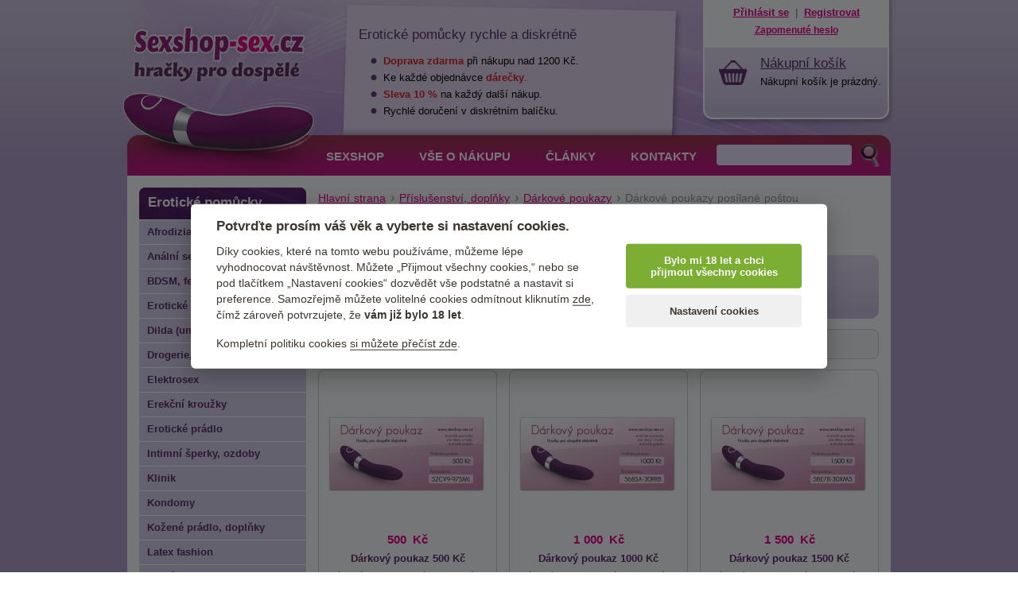

--- FILE ---
content_type: text/html; charset=utf-8
request_url: https://sexshop-sex.cz/darkove-poukazy-posilane-postou/
body_size: 6264
content:
<!DOCTYPE html PUBLIC "-//W3C//DTD XHTML 1.0 Transitional//EN" "http://www.w3.org/TR/xhtml1/DTD/xhtml1-transitional.dtd">
<html xmlns="http://www.w3.org/1999/xhtml" xml:lang="cs" lang="cs">
<head>
  <title>Dárkové poukazy posílané poštou</title>
  <meta name="keywords" content="erotické pomůcky, erotická pomůcka, erotické hračky, sex hračky, lepší masturbace, erotická hračka, sex hračka, masturbační pomůcky, masturbační pomůcka, pomůcka na masturbaci, sex pomůcka, pomůcky k sexu, pomůcky na sex, erotické potřeby, sexuální pomůcky" />
  <meta name="description" content="Chcete někoho potěšit erotickým dárkem, ale nevíte, co by to mělo být? Darujte mu elegantní dárkový poukaz na nákup v našem sexshopu." />
  <meta name='author' content='sexshop-sex.cz / e-mail: info@sexshop-sex.cz' />
  <meta http-equiv='Content-Language' content='cs' />
  <meta http-equiv="Content-Type" content="text/html; charset=utf-8" />
  <meta http-equiv="Control-cache" content="no-cache" />
  <meta http-equiv="Pragma" content="no-cache" />
  <meta name="revisit-after" content="2 days" />
  <meta http-equiv="Expires" content="0" />
  <link rel="alternate" type="application/rss+xml" title="RSS" href="https://sexshop-sex.cz/export/rss-magazin.xml" />
  <link rel="icon" type="image/png" sizes="32x32" href="/img/favicon-32x32.png">
  <link rel="icon" type="image/png" sizes="96x96" href="/img/favicon-96x96.png">
  <link rel="icon" type="image/png" sizes="16x16" href="/img/favicon-16x16.png">  
  <meta http-equiv="Reply-to" content="info@sexshop-sex.cz" />
  <meta name="robots" content="all,index,follow" />
  <meta property='og:image' content="https://sexshop-sex.cz/upload/category/391.jpg" />
<meta property='og:image:secure_url' content="https://sexshop-sex.cz/upload/category/391.jpg" />
<meta property='og:image:width' content="1024" />
<meta property='og:image:height' content="503" />
<meta property='og:url' content="https://sexshop-sex.cz/darkove-poukazy-posilane-postou/" />
<meta property='og:type' content="website" />
<meta property='og:title' content="Dárkové poukazy posílané poštou" />
<meta property='og:description' content="Chcete někoho potěšit erotickým dárkem, ale nevíte, co by to mělo být? Darujte mu elegantní dárkový poukaz na nákup v našem sexshopu." />
  <script>(function(w,d,s,l,i){w[l]=w[l]||[];w[l].push({'gtm.start': new Date().getTime(),event:'gtm.js'});var f=d.getElementsByTagName(s)[0], j=d.createElement(s),dl=l!='dataLayer'?'&l='+l:'';j.async=true;j.src='https://www.googletagmanager.com/gtm.js?id='+i+dl;f.parentNode.insertBefore(j,f);})(window,document,'script','dataLayer','GTM-TKGXLQ9');</script><script> window.dataLayer = window.dataLayer || []; </script>
  <link href="/dist/styles_c.css?v=5" rel="stylesheet" type="text/css" />
  <link href="/dist/styles_gener.css" rel="stylesheet" type="text/css" />
  <script type="text/javascript" src="/dist/js-libs.js"></script>
  <script type="text/javascript" src="/dist/js-scripts.js?v=7"></script>
 
</head>
<body>
<noscript><iframe src='https://www.googletagmanager.com/ns.html?id=GTM-TKGXLQ9' height='0' width='0' style='display:none;visibility:hidden'></iframe></noscript><div id='body-in'><div id='body-in2'><div id='body-in3'>

<!-- hlavicka //-->
<div id='head'>
  <div id='logo'><a href='https://sexshop-sex.cz' class='homepage'>Sexshop-sex.cz - erotické pomůcky</a></div>
  <div id='headStickers'>
<div class="sticker1">
<div>
<h3>Erotické pomůcky rychle a diskrétně</h3>
<ul>
<li><span class="em"> Doprava zdarma </span> při nákupu nad 1200 Kč.</li>
<li>Ke každé objednávce <span class="em"> dárečky</span>.</li>
<li><span class="em"> Sleva 10 % </span> na každý další nákup.</li>
<li>Rychlé doručení v diskrétním balíčku.</li>
</ul>
</div>
</div>    <div class='shadow'></div>
  </div>
  <div id='cZone' >
    <div class='more'>
<a href='/www/login.php'>Přihlásit se</a> | <a href='/www/user.php'>Registrovat</a><br /><a href='/www/pass_loss.php' class='small'>Zapomenuté heslo</a>    </div>
    <div id='bZone'>
      <a href='/www/basket.php'>
        <div class='h3'>Nákupní košík</div>
        <span class='basketIcon'></span>
<div class='more'>Nákupní košík je prázdný.</div>      </a>
    </div>
  </div>
  <div id='menu'><ul>
    <li rel='1'><a href="https://sexshop-sex.cz">SEXSHOP</a>
    <ul id="menu1" class="submenu">
      <li><a href='/www/novinky.php'>Novinky na skladě</a></li>
	    <li><a href='/www/levne-eroticke-pomucky-slevy.php'>Slevy a akce</a></li>
	    <li><a href='/www/bestsellery.php'>Bestsellery</a></li>
<!--	    <li><a href='/www/eroticky-darek.php'>Tipy na dárek</a></li> //-->
    </ul>
    <li rel='0' class='line'></li>
    <li rel='2'><a href='/www/menuNakup.php'>VŠE O NÁKUPU</a>
    <ul id="menu2" class="submenu">
      <li><a href="/www/vyhody-nakupu-v-sexshopu.php">Výhody nákupu u nás</a></li>
      <li><a href="/www/obchodni-podminky.php">Obchodní podmínky</a></li>
      <li><a href="/www/druhy-dopravy-a-platby.php">Druhy dopravy a platby</a></li>
      <li><a href="/www/jak-vypada-zasilka.php">Jak vypadá zásilka?</a></li>
      <li><a href="/www/darky-zdarma.php">Dárky zdarma</a></li>
      <li><a href="/www/reklamace.php">Reklamace</a></li>
      <li><a href="/www/tabulky-velikosti-obleceni.php">Tabulky velikostí</a></li>
      <li><a href="/www/telefonicke-objednavky.php">Telefonické objednávky</a></li>
      <li><a href="/www/baterie-elektroodpad.php">Zpětný odběr elektroodpadu</a></li>
    </ul>
    </li>
    <li rel='0' class='line'></li>
    <li rel='3'><a href='https://sexshop-sex.cz/clanky/'>ČLÁNKY</a>
    <ul id="menu3" class="submenu">
      <li><a href="/www/aktuality.php">Aktuality</a></li>

<li><a href=https://sexshop-sex.cz/clanky/materialy-erotickych-pomucek-5/>Materiály erotických pomůcek</a></li>    </ul>
    </li>
    <li rel='0' class='line'></li>
    <li rel='0'><a href='/www/kontakt.php'>KONTAKTY</a></li>
  </ul></div>

  <div id='sZone'>
    <form method="get" action="/www/search.php">
      <span><input type="text" id="searchButton" name="s" value="" maxlength="100" autocomplete="off" /></span>
      <div><input type="submit" value="Hledej" title='Hledej v sexshopu' /></div>
          </form>
  </div>

</div>

<!-- hlavni oblast se sloupci //-->
<div id='main'>

  <!-- prostredni sloupec //-->
  <div id='contentBox'>
<div class='nav'><a href='https://sexshop-sex.cz'>Hlavní strana</a> <span class='sep'>&rsaquo;</span> <a href='https://sexshop-sex.cz/eroticke-pomucky-doplnky/'>Příslušenství, doplňky</a> <span class='sep'>&rsaquo;</span> <a href='https://sexshop-sex.cz/darkove-poukazy/'>Dárkové poukazy</a> <span class='sep'>&rsaquo;</span> Dárkové poukazy posílané poštou</div><h1>Dárkové poukazy posílané poštou</h1><div class='markedBlock'><ul class='col3'><li><h3><a href='https://sexshop-sex.cz/darkove-poukazy-posilane-e-mailem/'  title='Dárkové poukazy posílané e-mailem'><span>Posílané e-mailem</span></a></h3></li><li><h3><a href='https://sexshop-sex.cz/darkove-poukazy-posilane-postou/' class='active' title='Dárkové poukazy posílané poštou'><span>Posílané poštou</span></a></h3></li></ul><div class='clear'></div></div><!-- SELECT * FROM v_product AS p WHERE (p.id_category=391)GROUP BY p.id ORDER BY p.popularity DESC //--><div class='orderWrap'><a href='https://sexshop-sex.cz/darkove-poukazy-posilane-postou/' class="active">nejprodávanější</a><a href='https://sexshop-sex.cz/darkove-poukazy-posilane-postou/novinky/'>novinky</a><a href='https://sexshop-sex.cz/darkove-poukazy-posilane-postou/levne/'>nejlevnější</a><a href='https://sexshop-sex.cz/darkove-poukazy-posilane-postou/luxusni/'>nejdražší</a><a href='https://sexshop-sex.cz/darkove-poukazy-posilane-postou/akce/'>slevy</a></div><div class='productContent'>

<div class='product'>
<form action='/www/basketAdd.php' method='get'>
    <div class='imgHref'><span></span><a href='https://sexshop-sex.cz/eroticke-pomucky-doplnky/darkovy-poukaz-500-kc-6830/' title='Dárkové poukazy: Dárkový poukaz v hodnotě 500 Kč'>Dárkový poukaz 500 Kč</a></div>
  <div class='imgWrap'><img src='https://sexshop-sex.cz/upload/product/6830_tn.jpg' width='200' height='98' alt='Dárkové poukazy k nákupu: Dárkový poukaz 500 Kč' style='left:10px;top:51px;' /></div>
  <div class='price'>500 <span> Kč</span></div>
  <a href='https://sexshop-sex.cz/eroticke-pomucky-doplnky/darkovy-poukaz-500-kc-6830/' class='title'>Dárkový poukaz 500 Kč</a>
  <div class='desc'>Dárkové poukazy pro nákup erotického zboží jsou ideálním řešením, když chcete udělat radost erotickým dárkem a neriskovat přitom, že se dárek nebude líbit. Nemusíte...</div>
  <div class='more'><span class='av ok'>Skladem</span></div>
  
  <input type='hidden' name='bAction' value='add' />
  <input type='hidden' name='bId' value='6830' />
  <input type='hidden' name='bAmount' value='1' />
  <input type='submit' class='basketButton' title='koupit Dárkový poukaz 500 Kč' value='do košíku' />
  <div class='clear'></div>
</form>
</div>



<div class='product'>
<form action='/www/basketAdd.php' method='get'>
    <div class='imgHref'><span></span><a href='https://sexshop-sex.cz/eroticke-pomucky-doplnky/darkovy-poukaz-1000-kc-6832/' title='Dárkové poukazy: Dárkový poukaz v hodnotě 1000 Kč'>Dárkový poukaz 1000 Kč</a></div>
  <div class='imgWrap'><img src='https://sexshop-sex.cz/upload/product/6832_tn.jpg' width='200' height='98' alt='Dárkové poukazy k nákupu: Dárkový poukaz 1000 Kč' style='left:10px;top:51px;' /></div>
  <div class='price'>1<span style='word-spacing:-2px'> </span>000 <span> Kč</span></div>
  <a href='https://sexshop-sex.cz/eroticke-pomucky-doplnky/darkovy-poukaz-1000-kc-6832/' class='title'>Dárkový poukaz 1000 Kč</a>
  <div class='desc'>Dárkové poukazy pro nákup erotického zboží jsou ideálním řešením, když chcete udělat radost erotickým dárkem a neriskovat přitom, že se dárek nebude líbit. Nemusíte...</div>
  <div class='more'><span class='av ok'>Skladem</span></div>
  
  <input type='hidden' name='bAction' value='add' />
  <input type='hidden' name='bId' value='6832' />
  <input type='hidden' name='bAmount' value='1' />
  <input type='submit' class='basketButton' title='koupit Dárkový poukaz 1000 Kč' value='do košíku' />
  <div class='clear'></div>
</form>
</div>



<div class='product'>
<form action='/www/basketAdd.php' method='get'>
    <div class='imgHref'><span></span><a href='https://sexshop-sex.cz/eroticke-pomucky-doplnky/darkovy-poukaz-1500-kc-6833/' title='Dárkové poukazy: Dárkový poukaz v hodnotě 1500 Kč'>Dárkový poukaz 1500 Kč</a></div>
  <div class='imgWrap'><img src='https://sexshop-sex.cz/upload/product/6833_tn.jpg' width='200' height='98' alt='Dárkové poukazy k nákupu: Dárkový poukaz 1500 Kč' style='left:10px;top:51px;' /></div>
  <div class='price'>1<span style='word-spacing:-2px'> </span>500 <span> Kč</span></div>
  <a href='https://sexshop-sex.cz/eroticke-pomucky-doplnky/darkovy-poukaz-1500-kc-6833/' class='title'>Dárkový poukaz 1500 Kč</a>
  <div class='desc'>Dárkové poukazy pro nákup erotického zboží jsou ideálním řešením, když chcete udělat radost erotickým dárkem a neriskovat přitom, že se dárek nebude líbit. Nemusíte...</div>
  <div class='more'><span class='av ok'>Skladem</span></div>
  
  <input type='hidden' name='bAction' value='add' />
  <input type='hidden' name='bId' value='6833' />
  <input type='hidden' name='bAmount' value='1' />
  <input type='submit' class='basketButton' title='koupit Dárkový poukaz 1500 Kč' value='do košíku' />
  <div class='clear'></div>
</form>
</div>



<div class='product'>
<form action='/www/basketAdd.php' method='get'>
    <div class='imgHref'><span></span><a href='https://sexshop-sex.cz/eroticke-pomucky-doplnky/darkovy-poukaz-2500-kc-6835/' title='Dárkové poukazy: Dárkový poukaz v hodnotě 2500 Kč'>Dárkový poukaz 2500 Kč</a></div>
  <div class='imgWrap'><img src='https://sexshop-sex.cz/upload/product/6835_tn.jpg' width='200' height='98' alt='Dárkové poukazy k nákupu: Dárkový poukaz 2500 Kč' style='left:10px;top:51px;' /></div>
  <div class='price'>2<span style='word-spacing:-2px'> </span>500 <span> Kč</span></div>
  <a href='https://sexshop-sex.cz/eroticke-pomucky-doplnky/darkovy-poukaz-2500-kc-6835/' class='title'>Dárkový poukaz 2500 Kč</a>
  <div class='desc'>Dárkové poukazy pro nákup erotického zboží jsou ideálním řešením, když chcete udělat radost erotickým dárkem a neriskovat přitom, že se dárek nebude líbit. Nemusíte...</div>
  <div class='more'><span class='av ok'>Skladem</span></div>
  
  <input type='hidden' name='bAction' value='add' />
  <input type='hidden' name='bId' value='6835' />
  <input type='hidden' name='bAmount' value='1' />
  <input type='submit' class='basketButton' title='koupit Dárkový poukaz 2500 Kč' value='do košíku' />
  <div class='clear'></div>
</form>
</div>



<div class='product'>
<form action='/www/basketAdd.php' method='get'>
    <div class='imgHref'><span></span><a href='https://sexshop-sex.cz/eroticke-pomucky-doplnky/darkovy-poukaz-5000-kc-6836/' title='Dárkové poukazy: Dárkový poukaz v hodnotě 5000 Kč'>Dárkový poukaz 5000 Kč</a></div>
  <div class='imgWrap'><img src='https://sexshop-sex.cz/upload/product/6836_tn.jpg' width='200' height='98' alt='Dárkové poukazy k nákupu: Dárkový poukaz 5000 Kč' style='left:10px;top:51px;' /></div>
  <div class='price'>5<span style='word-spacing:-2px'> </span>000 <span> Kč</span></div>
  <a href='https://sexshop-sex.cz/eroticke-pomucky-doplnky/darkovy-poukaz-5000-kc-6836/' class='title'>Dárkový poukaz 5000 Kč</a>
  <div class='desc'>Dárkové poukazy pro nákup erotického zboží jsou ideálním řešením, když chcete udělat radost erotickým dárkem a neriskovat přitom, že se dárek nebude líbit. Nemusíte...</div>
  <div class='more'><span class='av ok'>Skladem</span></div>
  
  <input type='hidden' name='bAction' value='add' />
  <input type='hidden' name='bId' value='6836' />
  <input type='hidden' name='bAmount' value='1' />
  <input type='submit' class='basketButton' title='koupit Dárkový poukaz 5000 Kč' value='do košíku' />
  <div class='clear'></div>
</form>
</div>



<div class='product'>
<form action='/www/basketAdd.php' method='get'>
    <div class='imgHref'><span></span><a href='https://sexshop-sex.cz/eroticke-pomucky-doplnky/darkovy-poukaz-750-kc-6831/' title='Dárkové poukazy: Dárkový poukaz v hodnotě 750 Kč'>Dárkový poukaz 750 Kč</a></div>
  <div class='imgWrap'><img src='https://sexshop-sex.cz/upload/product/6831_tn.jpg' width='200' height='98' alt='Dárkové poukazy k nákupu: Dárkový poukaz 750 Kč' style='left:10px;top:51px;' /></div>
  <div class='price'>750 <span> Kč</span></div>
  <a href='https://sexshop-sex.cz/eroticke-pomucky-doplnky/darkovy-poukaz-750-kc-6831/' class='title'>Dárkový poukaz 750 Kč</a>
  <div class='desc'>Dárkové poukazy pro nákup erotického zboží jsou ideálním řešením, když chcete udělat radost erotickým dárkem a neriskovat přitom, že se dárek nebude líbit. Nemusíte...</div>
  <div class='more'><span class='av ok'>Skladem</span></div>
  
  <input type='hidden' name='bAction' value='add' />
  <input type='hidden' name='bId' value='6831' />
  <input type='hidden' name='bAmount' value='1' />
  <input type='submit' class='basketButton' title='koupit Dárkový poukaz 750 Kč' value='do košíku' />
  <div class='clear'></div>
</form>
</div>



<div class='product'>
<form action='/www/basketAdd.php' method='get'>
    <div class='imgHref'><span></span><a href='https://sexshop-sex.cz/eroticke-pomucky-doplnky/darkovy-poukaz-2000-kc-6834/' title='Dárkové poukazy: Dárkový poukaz v hodnotě 2000 Kč'>Dárkový poukaz 2000 Kč</a></div>
  <div class='imgWrap'><img src='https://sexshop-sex.cz/upload/product/6834_tn.jpg' width='200' height='98' alt='Dárkové poukazy k nákupu: Dárkový poukaz 2000 Kč' style='left:10px;top:51px;' /></div>
  <div class='price'>2<span style='word-spacing:-2px'> </span>000 <span> Kč</span></div>
  <a href='https://sexshop-sex.cz/eroticke-pomucky-doplnky/darkovy-poukaz-2000-kc-6834/' class='title'>Dárkový poukaz 2000 Kč</a>
  <div class='desc'>Dárkové poukazy pro nákup erotického zboží jsou ideálním řešením, když chcete udělat radost erotickým dárkem a neriskovat přitom, že se dárek nebude líbit. Nemusíte...</div>
  <div class='more'><span class='av ok'>Skladem</span></div>
  
  <input type='hidden' name='bAction' value='add' />
  <input type='hidden' name='bId' value='6834' />
  <input type='hidden' name='bAmount' value='1' />
  <input type='submit' class='basketButton' title='koupit Dárkový poukaz 2000 Kč' value='do košíku' />
  <div class='clear'></div>
</form>
</div>

</div><div class='clear'></div>

  <!-- end contentBox //-->
  <div class='clear'></div>
  </div>

  <!-- menu //-->
  <div id='leftBox'>

    <h3>Erotické pomůcky</h3>
    <div class='in menu'>
      <ul>
<li><a href='https://sexshop-sex.cz/afrodiziaka-feromony/' title='Afrodiziaka, feromony, přípravky na libido'>Afrodiziaka, feromony</a></li><li><a href='https://sexshop-sex.cz/vibratory-dilda-koliky-na-analni-sex/' title='Erotické pomůcky na anální sex'>Anální sex</a></li><li><a href='https://sexshop-sex.cz/bdsm-pomucky/' title='Pomůcky pro bondage, sado maso'>BDSM, fetiš</a></li><li><a href='https://sexshop-sex.cz/eroticke-hry/' title='erotické hry'>Erotické hry</a></li><li><a href='https://sexshop-sex.cz/dilda-penisy/' title='Dilda (umělé penisy)'>Dilda (umělé penisy)</a></li><li><a href='https://sexshop-sex.cz/oleje-spreje-pudry/' title='Drogerie, kosmetika, péče o tělo, hygiena'>Drogerie, kosmetika</a></li><li><a href='https://sexshop-sex.cz/elektrosex-elektrostimulace/' title='Elektrosex'>Elektrosex</a></li><li><a href='https://sexshop-sex.cz/erekcni-krouzky-navleky/' title='erekční kroužky'>Erekční kroužky</a></li><li><a href='https://sexshop-sex.cz/eroticke-pradlo/' title='Erotické spodní prádlo'>Erotické prádlo</a></li><li><a href='https://sexshop-sex.cz/sexy-intimni-sperky/' title='Intimní šperky a ozdoby, bižuterie'>Intimní šperky, ozdoby</a></li><li><a href='https://sexshop-sex.cz/klinik-sex/' title='BDSM klinik sex'>Klinik</a></li><li><a href='https://sexshop-sex.cz/kondomy-prezervativy/' title='Kondomy, prezervativy'>Kondomy</a></li><li><a href='https://sexshop-sex.cz/kozene-pradlo-doplnky-z-kuze/' title='kožené prádlo, doplňky z kůže'>Kožené prádlo, doplňky</a></li><li><a href='https://sexshop-sex.cz/latex-fashion/' title='Latexové oblečení'>Latex fashion</a></li><li><a href='https://sexshop-sex.cz/eroticke-legracky/' title='legrácky, žertovné předměty'>Legrácky</a></li><li><a href='https://sexshop-sex.cz/lubrikacni-gely/' title='Lubrikační gely, masážní oleje'>Lubrikační gely</a></li><li><a href='https://sexshop-sex.cz/masturbatory-a-stimulatory-pro-muze-zeny/' title='Masturbátory a stimulátory pro muže i ženy'>Masturbátory a stimulátory</a></li><li><a href='https://sexshop-sex.cz/nafukovaci-panny-muzi-zvirata/' title='Nafukovací panny, muži a zvířata'>Nafukovací panny</a></li><li><a href='https://sexshop-sex.cz/navleky-na-penis-a-vibrator/' title='Návleky na penis, varlata a prsty'>Návleky na penis, prsty</a></li><li><a href='https://sexshop-sex.cz/damske-paruky/' title='Sexy paruky pro ženy i muže'>Paruky</a></li><li class='active'><a href='https://sexshop-sex.cz/eroticke-pomucky-doplnky/' title='příslušenství k erotickým pomůckám'>Příslušenství, doplňky</a></li><li><a href='https://sexshop-sex.cz/eroticke-sady/' title='Sady erotických pomůcek'>Sady erotických pomůcek</a></li><li><a href='https://sexshop-sex.cz/silikonove-panny/' title='Silikonové panny'>Silikonové panny</a></li><li><a href='https://sexshop-sex.cz/sukaci-stroje-fucking-machines/' title='Šukací stroje (fuckingmachines)'>Šukací stroje</a></li><li><a href='https://sexshop-sex.cz/umele-vaginy/' title='Umělé vaginy, honítka, masturbátory'>Umělé vaginy</a></li><li><a href='https://sexshop-sex.cz/vakuove-pumpy/' title='vakuové pumpy, podtlakové pomůcky'>Vakuové pumpy</a></li><li><a href='https://sexshop-sex.cz/venusiny-kulicky-vibracni-vajicka/' title='Venušiny kuličky, vibrační vajíčka'>Venušiny kuličky, vajíčka</a></li><li><a href='https://sexshop-sex.cz/vibratory/' title='Vibrátory pro ženy i muže'>Vibrátory</a></li><li><a href='https://sexshop-sex.cz/pripinaci-penisy-dilda-strap-on/' title='Připínací penisy (strap-on)'>Připínací penisy (strap-on)</a></li><li><a href='https://sexshop-sex.cz/eroticky-nabytek/' title='Erotický nábytek a bytové doplňky'>Erotický nábytek, doplňky</a></li><li><a href='https://sexshop-sex.cz/oddaleni-ejakulace/' title='Speciální přípravky a produkty na oddálení ejakulace'>Oddálení ejakulace</a></li><li><a href='https://sexshop-sex.cz/podpora-erekce/' title='Podpora erekce'>Podpora erekce</a></li><li><a href='https://sexshop-sex.cz/odlitek-penisu-a-vaginy/' title='odlitek penisu a vaginy'>Odlitek penisu a vaginy</a></li><li><a href='https://sexshop-sex.cz/zvetseni-penisu-podpora-erekce/' title='přípravky na zvětšení penisu'>Zvětšení penisu</a></li>      </ul>
    </div>

    <div class='h3'>Výrobci pomůcek</div>
    <div class='in menu'>
      <ul>
    <li class=''><a href='https://sexshop-sex.cz/vyrobci/'>Seznam značek a výrobců</a></li>

      </ul>
    </div>
    
    <div class='h3 thumbUp'>Akce, slevy<span></span></div>
    <div class='in menu'>
      <ul>
<li><a href='/www/novinky.php'>Novinky na skladě</a></li>
<li><a href='/www/levne-eroticke-pomucky-slevy.php'>Akce a slevy</a></li>
<li><a href='/www/bestsellery.php'>Bestsellery</a></li>
      </ul>
    </div>


    <!-- sticky box //-->
    <div id='stickyMenu'>

<div id='bZoneFull'><a class='h3' href='/www/basket.php'>Nákupní košík<span></span></a><div class='in'><div class='p a-c'>Jsem tak prázdný...</div></div></div><br /><div id="showHeurekaBadgeHere-12" class='a-c'></div><script type="text/javascript">
//<![CDATA[
var _hwq = _hwq || [];
    _hwq.push(['setKey', '80E111B32960FFD4361E2497A2E8DCD2']);_hwq.push(['showWidget', '12', '18302', 'Sexshop-sex.cz', 'sexshop-sex-cz']);(function() {
    var ho = document.createElement('script'); ho.type = 'text/javascript'; ho.async = true;
    ho.src = ('https:' == document.location.protocol ? 'https://ssl' : 'http://www') + '.heureka.cz/direct/i/gjs.php?n=wdgt&sak=80E111B32960FFD4361E2497A2E8DCD2';
    var s = document.getElementsByTagName('script')[0]; s.parentNode.insertBefore(ho, s);
})();
//]]>
</script>
<br />

    </div>
    <!-- end sticky box //-->

    <div id='bottomMenu'>
    </div>
    <!-- end bottomMenu //-->

  </div>
  <!-- end leftBox //-->

  <div class='clear'></div>
<!-- end main -->
</div>
<div id='main-closure'></div>

<!-- paticka //-->
<div id='foot'>
  <div class='in'>
    <div class='foot-menu'>
      <div class='h3'>Vše o nákupu</div>
      <ul>
        <li><a href='/www/druhy-dopravy-a-platby.php'>Doprava a platba</a></li>
        <li><a href='/www/jak-vypada-zasilka.php'>Jak vypadá zásilka?</a></li>
        <li><a href='/www/telefonicke-objednavky.php'>Poradíme po telefonu</a></li>
        <li><a href='/www/obchodni-podminky.php'>Obchodní podmínky</a></li>
      </ul>
    </div>
    <div class='foot-menu'>
      <div class='h3'>Servis pro Vás</div>
      <ul>
<!--        <li><a href='/www/newsletter.php'>Novinky a slevy e-mailem</a></li> //--> 
        <li><a href='/www/reklamace.php'>Bezproblémové reklamace</a></li>
        <li><a href='/www/vyhody-nakupu-v-sexshopu.php'>Proč budete spokojeni</a></li>
        <li><a href='/www/darky-zdarma.php'>Dárky zdarma</a></li>
      </ul>
    </div>
    <div class='foot-menu' style='width:300px'>
      <div class='h3'>O sexshopu</div>
      <ul>
        <li><a href='/www/kontakt.php'>Kontakt</a></li>
        <li><a href='https://partner.sexshop-sex.cz'>Partnerský program, dropshipping</a></li>
        <li><a href='/www/velkoobchod.php'>Velkoobchodní prodej</a></li>
        <li><a href='/www/ochrana-udaju.php'>Ochrana osobních údajů</a></li>
        <!--<li><a href="#" data-cc="c-settings" aria-haspopup="dialog">Nastavení cookies</a></li>//-->
      </ul>
    </div>    
    <div class='foot-menu last a-c' style='width:150px'>
      <div class='spaceB'></div><div class='space'></div>
      <img src="/img/heureka.png" title="Máme certifikát Ověřeno zákazníky" align="center" height="105" width="105" />
    </div>
    <div class='clear'></div>
    
    <div class='h2 a-c'>Slevy a novinky na Váš e-mail</div>
    <form action='/www/newsletter.php?action=newsletterChange' method='post' id='nlForm' class='a-c'>
      <input type='hidden' name='n_kind' value='subscribe'>
      <div class='text clear' style='margin-bottom: 10px;line-height:20px;'><input type='checkbox' name='n_gdpr' id='n_gdpr' value='1' class='checkbox' style='vertical-align:middle;'><label for='n_gdpr' class='checkbox' style='padding-left:10px;line-height:20px;'>Souhlasím se <a class='hrefSec' href='/www/ochrana-udaju.php'>zpracováním osobních údajů</a>.</label></div>
      <input type='text' name='url' value='http://' class='url' />
      <input type='text' name='n_email' value='' placeholder='Zadejte váš e-mail' size='37' class='big' /><input type='submit' value='Přihlásit' >
      <div class='spaceS'></div>
      <div class='nlFormErrors'></div>
      <p>2x měsíčně posíláme výběr toto nejlepšího; vše diskrétně</p>
    </form><br><br>    
  </div>  
  <div class='foot-content a-c'>
    <div class='h2'>Přijímáme platební karty a online platby</div>
    <img src="/img/cards.png" title="Přijmímané typy platebních karet a online plateb" align="center" height="65" width="900" />
    <div class='space'></div>
    <span class='quiet small'>Podle zákona o evidenci tržeb je prodávající povinen vystavit kupujícímu účtenku. Zároveň je povinen zaevidovat přijatou tržbu u správce daně online; v případě technického výpadku pak nejpozději do 48 hodin.</span>
    <div class='spaceB'></div>
  </div>
  <div class='foot-bar a-c'>
    &copy; 2026 &nbsp;<b>Sexshop-sex.cz</b> | Všechna práva vyhrazena | Sexshop je určen osobám starším 18 let.
  </div>
</div>

<!-- end body-in 3, 2, 1 //-->
</div></div></div>

</body>
</html>


--- FILE ---
content_type: text/css
request_url: https://sexshop-sex.cz/dist/styles_c.css?v=5
body_size: 13251
content:
body,div,dl,dt,dd,ul,ol,li,h1,h2,h3,h4,h5,h6,pre,form,fieldset,input,textarea,p,blockquote,th,td{margin:0;padding:0;}
table{border-collapse:collapse;border-spacing:0;}
fieldset,img{border:0;}
address,caption,cite,code,dfn,em,th,var{font-style:normal;font-weight:400;}
ol,ul{list-style:none;}
caption,th{text-align:left;}
h1,h2,h3,h4,h5,h6{font-size:100%;font-weight:400;}
q:before,q:after{content:'';}
abbr,acronym{border:0;}
.cfx::before,.clearfix::before,.cfx::after,.clearfix::after{content:" ";display:table;}
.cfx::after,.clearfix::after{clear:both;}.a-l{text-align:left;}
.a-r{text-align:right;}
.a-j{text-align:justify;}
.a-c{text-align:center;}
.va-b{vertical-align:bottom;}
.va-t{vertical-align:top;}
.va-m{vertical-align:middle;}
.fl-r{float:right;}
.fl-l{float:left;}
.quiet{color:#999;}
.quiet a{color:#666;}
.href{text-decoration:underline;cursor:pointer;}
.pointer{cursor:pointer;}
.striked{text-decoration:line-through;}
.bold{font-weight:700;}
.spacing1n{letter-spacing:-1px;}
.spacing0{letter-spacing:0;}
.spacing1{letter-spacing:1px;}
.spacing2{letter-spacing:2px;}
.wSpacing2{word-spacing:2px;}
.noWrap{white-space:nowrap;}
.clear{clear:both;}
.clearL{clear:left;}
.clearR{clear:right;}
.hide{display:none;}
.hideAway{visibility:hidden;}
.block{display:block;}
img{-ms-interpolation-mode:bicubic;}
ul,ol{padding:8px 0 10px 15px;}
ul li{background:url(../img/li1.png) no-repeat transparent -1px 6px;padding:0 0 0 16px;}
ul li ul{padding-left:2px;}
ul li ul li,ol li ul li{padding-left:22px;background:url(../img/li2.png) no-repeat transparent -1px 6px;}
ol li ul li p{padding-top:0!important;}
ol{font-weight:700;color:#a00;padding-left:30px;margin-left:10px;padding-bottom:0;}
ol>li{list-style-type:decimal;}
ol li p{font-weight:400;color:#000;padding-bottom:5px!important;}
.disabled{background-color:#999;}
.noborder{border:0!important;}
.av.ok{color:#308a00;}
.av.na{color:#b53236;}
.av.onway{color:#cd7f32;}
.av.wait{color:#cd7f32;}/*

POŘADÍ VLASTNOSTÍ
- pozice, zobrazení
- rozměry, okraje
- pozadí
- textové vlastnosti, typografie

BARVY:
- pozadí obsahu: #fff;
- pozadí mimo obsah: #b4a0ca;
- písmo: #000;
- H1: #ea018a;
- odkaz (aktivní): #ec008c;
- tmavě fialová: #5b2d67;
- světle fialová: #dad1eb;
- zlatá: #fc1;
- žlutá tlumená (nepoužitá zatím): #f6e497;
- světle zelená: #dff0c0
- tmavě zelená: #308a00


*/
/* --- layout, hlavička ----------------------------------------------------- */
body {
  background: #fff repeat-y center top;
  text-align: center;
}
body, td {
  font: 13px Tahoma, sans-serif; color: #000; line-height: 21px;
}

a { color: #ea018a; text-decoration: underline; }
a:hover { color: #774495; }
.hrefSec { color: #774495; text-decoration: underline dotted; }
/* a.active { color: #f00; } */

#body-in { background: url('../img/back-bottom.png') #b4a0ca repeat-x center bottom; }
#body-in2 { background: url('../img/back-top2.png') transparent repeat-x center top; }
#body-in3 { margin: 0 auto; min-height: 700px; width: 974px; text-align: left; background: url('../img/head.jpg') no-repeat center top; position: relative; }

#head { position: relative; height: 221px; }

#logo {
  display: block; position: absolute; top: 25px; left: 7px;
  height: 83px; width: 231px;
  background: url('../img/logo.png') transparent no-repeat;
}
#logo a { display: block; width: 100%; height: 100%; text-indent: -9999px; overflow: hidden; }

/* customer zone - obdelník s přihlášením a údaji košíku */
#cZone {
  display: block; position: absolute; top: 0; right: 0;
  height: 160px; width: 232px; padding-left: 4px; padding-right: 10px;
  background: url('../img/cZone.png') transparent no-repeat bottom left;
}
#cZone .more { font-size: 13px; margin: 5px 0 8px 0; text-align: center; color: #777; }
#cZone .more b { font-size: 14px; line-height: 24px; }
#cZone .more a { padding: 0 4px; line-height: 22px; font-weight: bold; }
#cZone .more .small { font-size: 12px; }
#cZone.wholesale { background-image: url('../img/cZone2.png'); }
#cZone.wholesale .more { color: #5b2d67; }

/* basket zone - obdelník s informacemi o počtu výrobků v košíku */
#bZone a { position: absolute; width: 230px; height: 88px; bottom: 12px; margin: 0 1px; display: block; overflow: hidden; text-decoration: none; background: url('../img/markedBlockGradient.png') no-repeat #e5ddf4 bottom right;
  -webkit-border-bottom-left-radius: 11px;
  -webkit-border-bottom-right-radius: 11px;
  -khtml-border-bottom-right-radius: 11px;
  -khtml-border-bottom-left-radius: 11px;
  -moz-border-radius-bottomleft: 11px;
  -moz-border-radius-bottomright: 11px;
  border-bottom-left-radius: 11px;
  border-bottom-right-radius: 11px;
}
#bZone a:hover { background: url('../img/markedBlockGradient.png') no-repeat #efe6ff bottom right; }
#bZone .h3 { position: absolute; top: 7px; left: 70px; padding: 0; color: #5b2d67; text-decoration: underline; }
#bZone a:hover .h3 { color: #ea018a; }
#bZone .basketIcon { display: block; position: absolute; top: 16px; left: 18px; width: 35px; height: 32px; overflow: hidden; background: url('../img/basket.png') transparent no-repeat 0 -32px; float: left; }
#bZone a:hover .basketIcon { background-position: 0 0px; }
#bZone .more { position: absolute; top: 27px; left: 70px; font-size: 13px; text-align: left; font-weight: normal; color: #000; }
#bZone .more b { font-size: 14px; color: #df0980; }
#bZone .more b.big { font-size: 15px; }
#bZone .orderButton {
  position: absolute; bottom: 7px; right: 6px; display: block; height: 26px; width: 85px;
  text-decoration: none; background: url('../img/gradRow.png') #5b2d67 repeat-x center top; color: #fc1; font-weight: bold; text-align: center; line-height: 24px;
  -moz-border-radius: 8px;
  -webkit-border-radius: 8px;
  -khtml-border-radius: 8px;
  border-radius: 8px;
}
#bZone .orderButton:hover { background: url('../img/gradRow.png') #ea018a repeat-x center top; }

/* horizontální menu */
#menu { position: absolute; top:170px; left: 233px; width:550px; height:51px; clear: both; z-index: 100; }
#menu ul { margin:0; padding: 9px 0 0 12px; }
#menu ul li { float:left; margin:0; list-style: none; padding: 0; line-height:35px; position:relative; background: none; }
#menu ul li a { color:#fff; display: block; padding: 0 12px; text-decoration: none; line-height:35px; font-size:15px; font-weight: bold; }
#menu ul li a:hover { text-decoration: none; background: url('../img/gradRow.png') transparent repeat-x center top; color: #fc1;
  -moz-border-radius: 8px;
  -webkit-border-radius: 8px;
  -khtml-border-radius: 8px;
  border-radius: 8px;
}
#menu ul li.active { text-decoration: none; background: url('../img/gradRow.png') #5b2d67 repeat-x center top; color: #fc1;
  -moz-border-radius: 8px;
  -webkit-border-radius: 8px;
  -khtml-border-radius: 8px;
  border-radius: 8px;
}
#menu ul li.active a { color:#fc1; }
#menu ul li.line { width: 20px; height: 35px; }
#menu ul li ul.submenu { position:absolute; top:42px; left:0; display:none; background: #5b2d67; width:200px; border-bottom:1px solid #fff; z-index:500; padding: 0; }
#menu ul li ul.submenu li { float:none; padding: 0; margin:0; line-height:20px; border-top:1px solid #fff; border-bottom:1px solid #dad1eb; }
#menu ul li ul.submenu li a { padding: 4px 10px; margin:0; font-weight: bold; line-height:20px; font-size:13px; display:block; width: 180px; color:#c5c5c5; }
#menu ul li ul.submenu li a:hover { color:#fff; text-decoration: none; background-color: #ea018a;
  -moz-border-radius: 0;
  -webkit-border-radius: 0;
  -khtml-border-radius: 0;
  border-radius: 0;
}

#sZone { position: absolute; top:170px; left: 737px; width:234px; height:40px; padding-top: 10px; }
#sZone span { display: block; padding: 6px 0 0 10px; margin: 2px 11px; background-color: #efe6ff; width: 160px; height: 20px; overflow: hidden; float: left;
  -moz-border-radius: 4px;
  -webkit-border-radius: 4px;
  -khtml-border-radius: 4px;
  border-radius: 4px;
}
#sZone span:hover, #sZone span.hover, #sZone span input:hover,  #sZone span:hover input, #sZone span.hover input { background-color: #fff; }
#sZone span input { border: 0; background: #efe6ff; padding: 0; margin: 0; width:160px; }
#sZone div input { background: url('../img/searchIcon.png') no-repeat; cursor:pointer; width: 24px; height: 30px; border: none; text-indent: -9999px; overflow: hidden; }

/* --- paticka -------------------------------------------------------------- */
#foot { position: relative; width: 960px; background: #FAF2FF; color: #5b2d67; margin: 14px 7px 0 7px;
  -webkit-border-top-left-radius: 12px;
  -webkit-border-top-right-radius: 12px;
  -khtml-border-top-right-radius: 12px;
  -khtml-border-top-left-radius: 12px;
  -moz-border-radius-topleft: 12px;
  -moz-border-radius-topright: 12px;
  border-top-left-radius: 12px;
  border-top-right-radius: 12px;
}
#foot .in { padding: 10px 7px 0 7px; }
.foot-menu { width: 210px; padding: 0 0 5px 25px; float: left; }
.foot-menu.last { padding: 0; }
.foot-menu a { color: #5b2d67; opacity: 0.8; text-decoration: none; }
.foot-menu a:hover { color: #ea018a; text-decoration: underline; }
.foot-menu ul { padding-left: 2px; }
.foot-menu ul li { height: 25px; font-size: 14px;}
.foot-menu ul li.em a { color: #ea018a; font-weight: bold; }
.foot-menu ul li.em { background-image: url('../img/li2.png'); }
.foot-content { background: #fff; }
.foot-bar { height: 55px; padding: 0 15px; line-height: 55px; z-index: 50; }

#nlForm input[type='text'] { border-radius-top-left: 4px; border-radius-bottom-left: 4px; border: 1px solid #aaa; margin-right: 0; }
#nlForm input[type='submit'] { border-radius-top-right: 4px; border-radius-bottom-right: 4px; font-size: 15px; background: #5b2d67 url("../img/gradRow.png") repeat-x scroll center top; border: 0; margin-left: 0; padding: 5px 7px; color: #fff; font-weight: bold; }
#nlForm input[type='submit']:hover { opacity: 0.9; color: #fc1; cursor: pointer; }
#nlForm input.url { display: none; }

/* --- obsah stránky -------------------------------------------------------- */
/* #main má position: relative; kvůli umístění bottomMenu ke spodnímu okraji */
#main { width: 960px; margin: 0 7px; min-height: 300px; background: #fff; position: relative; }

#main-closure {
  width: 960px; height: 15px; margin: 0 7px; background: #fff; clear: both;
  -webkit-border-bottom-left-radius: 12px;
  -webkit-border-bottom-right-radius: 12px;
  -khtml-border-bottom-right-radius: 12px;
  -khtml-border-bottom-left-radius: 12px;
  -moz-border-radius-bottomleft: 12px;
  -moz-border-radius-bottomright: 12px;
  border-bottom-left-radius: 12px;
  border-bottom-right-radius: 12px;
}

#leftBox { float: left; width: 210px; margin: 0 15px 0 15px; }

#contentBox { width: 720px; float: right; overflow: visible; }
/* #contentBox.wide { width: 945px; margin-left: 15px; float: none; } */

/* --- menu ----------------------------------------------------------------- */

#leftBox .in { width: 210px; padding: 0 0 8px 0; margin: 0; background-color: #dad1eb; overflow: hidden;
  -webkit-border-bottom-left-radius: 8px;
  -webkit-border-bottom-right-radius: 8px;
  -khtml-border-bottom-right-radius: 8px;
  -khtml-border-bottom-left-radius: 8px;
  -moz-border-radius-bottomleft: 8px;
  -moz-border-radius-bottomright: 8px;
  border-bottom-left-radius: 8px;
  border-bottom-right-radius: 8px;
}

#leftBox h3, #leftBox .h3 {
  display: block; width: 199px; padding: 11px 0 0 11px; height:29px; margin-top: 15px;
  border-bottom: 1px solid #fff; line-height: 15px; color: #fff; font-weight: bold;
  background: url('../img/menu-title-back.png') no-repeat #5b2d67;
  -webkit-border-top-left-radius: 8px;
  -webkit-border-top-right-radius: 8px;
  -khtml-border-top-right-radius: 8px;
  -khtml-border-top-left-radius: 8px;
  -moz-border-radius-topleft: 8px;
  -moz-border-radius-topright: 8px;
  border-top-left-radius: 8px;
  border-top-right-radius: 8px;
}
#leftBox h3.em, #leftBox .h3.em { color: #fc1; }

/* ikona v nadpisu */
#leftBox .h3.thumbUp { position: relative; }
#leftBox .h3.thumbUp span { position: absolute; display: block; top: 5px; right: 13px; width: 25px; height: 27px; background: url('../img/thumbUp.png') no-repeat transparent; }

#leftBox .menu>ul { padding: 0; }
#leftBox .menu>ul li { padding:0; margin:0; line-height:15px; border-bottom:1px solid #fff; background: none; }
#leftBox .menu>ul li:hover { text-decoration: none; }
#leftBox .menu>ul li a { padding: 5px 10px; margin:0; font-weight: bold; line-height:20px; font-size:13px; display:block; color:#5b2d67; text-decoration: none; }
#leftBox .menu>ul li a:hover { color: #fff; text-decoration: none; background: url('../img/gradRow.png') #aa8dc9 repeat-x center top; }
#leftBox .menu>ul li.active a { color: #fff; background: url('../img/gradRow.png') #ea018a repeat-x center top; }

#leftBox .in.light { background-color: #efe6ff; }
#leftBox .menu > ul li.quiet a { font-weight: normal !important; text-align: right; }

/*
//menu v jiné barvě - nepoužívám zatím, zdá se mi to moc výrazné
#leftBox .in.green { background-color: #dff0c0; }
#leftBox .menu.green>ul li a:hover { background-color: #c8e39b; color: #308a00; }
*/
#leftBox .in p, #leftBox .in .p { padding: 10px 8px 5px 10px; }

#leftBox h3.gray, #leftBox .h3.gray { background: #fff; color: #444; font-weight: normal; letter-spacing: 2px; height: 26px; }
#leftBox .in.gray { padding-top: 8px; position: relative; background: #f4f4f4;
  -webkit-border-top-left-radius: 8px;
  -webkit-border-top-right-radius: 8px;
  -khtml-border-top-right-radius: 8px;
  -khtml-border-top-left-radius: 8px;
  -moz-border-radius-topleft: 8px;
  -moz-border-radius-topright: 8px;
  border-top-left-radius: 8px;
  border-top-right-radius: 8px;
}
#leftBox .in.gray:before { position: absolute; display: block; top: 0; left: 0;  content:""; height: 7px; width: 199px; border-bottom: 1px solid #fff; }
#leftBox .gray.menu>ul li a { color:#666; }
#leftBox .gray.menu>ul li a:hover { color: #5b2d67; background: url('../img/gradRow2.png') #e5e5e5 repeat-x center top; }


/* --- řazení --------------------------------------------------------------- */
.orderWrap { line-height: 36px; vertical-align: middle;  background-color: #f6f6f6; border: 1px solid #d4d4d4; margin: 13px 15px 13px 0; padding-left: 20px;
  border-radius: 8px;
}
.orderWrap a { line-height: 36px; padding: 0 10px; vertical-align: middle; color: #888 !important; font-weight: bold; text-decoration: none; }
.orderWrap a:hover { text-decoration: underline; }
.orderWrap a.active { color: #f00 !important; }

div.orderWrap+div.productContent { margin-top: -15px; }
/*
.orderWrap { line-height: 26px; float: left; vertical-align: middle; padding-top:2px;}
.orderWrap select { vertical-align: middle; width: 140px; }

.orderWrap input {
  vertical-align: middle; line-height: 26px; padding: 0; margin-left: 9px;
  width: 47px; height: 28px; border: 1px solid #ddd;
  background: url('../img/gradRow2.png') transparent repeat-x center top;
  -moz-border-radius: 8px;
  -webkit-border-radius: 8px;
  -khtml-border-radius: 8px;
  border-radius: 8px;
  color: #ea018a; text-decoration: underline !important; cursor: pointer;
}
.orderWrap input:hover { color: #774495; background-color: #dad1eb; }

div.order { width: 15px; height: 15px; float:left; background: url('../img/order.png') no-repeat transparent 0 0; overflow: hidden; text-indent: -9999px; margin-top: 5px; }
div.order.asc { background-position: 0 0; }
div.order.desc { background-position: -15px 0; }
div.order.ascD { background-position: -30px 0; }
div.order.descD { background-position: -45px 0; }
div.order a { display: block; width: 100%; height: 100%; }
div.orderWrap a { color: #666; }
*/
#contentBox .order a.active { font-weight: bold; color: #ec008c !important; }

/* --- sloupcované a řádkované seznamy -------------------------------------- */
.markedBlock {
  margin: 10px 15px 5px 0; padding: 12px 0 12px 30px;
  background: url('../img/markedBlockGradient.png') no-repeat #e5ddf4 bottom right;
  -moz-border-radius: 10px;
  -webkit-border-radius: 10px;
  -khtml-border-radius: 10px;
  border-radius: 10px;
}
.markedBlock ul.col3 { width: 225px; padding: 0 !important; margin: 0 !important; float: left; }
.markedBlock ul.col3 li { padding: 5px 0 !important; line-height: 18px; font-weight: bold; background: none !important; }
.markedBlock ul.col3 li a { display: block; width: 200px; }

.markedBlock ul.col2 { width: 325px; padding: 0 !important; margin: 0 !important; float: left; }
.markedBlock ul.col2 li { padding: 5px 0 !important; line-height: 18px; font-weight: bold; background: none !important; }
.markedBlock ul.col2 li a { display: block; width: 300px; }
.markedBlock ul.withChilds li a .quiet { text-decoration: none !important; }
.markedBlock ul.withChilds li a { text-decoration: none; }
.markedBlock ul.withChilds li a span { text-decoration: underline; }


.markedBlock ul.row { clear: both; padding: 0 !important; margin: 0 !important; }
.markedBlock ul.row li { list-style-type: none; float: left; margin: 0; padding: 5px 8px 5px 0 !important; background: none !important; font-size: 14px; height: 18px; overflow: hidden; }
.markedBlock ul.row li a { font-weight: bold; }
.markedBlock ul.row li+li:before { color: #999; padding-right: 8px; content: "|"; }
.markedBlock ul.row li:before { color: #999; padding-left: 0px; content: ""; }

.markedBlock a.active { color: #f00; font-weight: bold; font-size: 16px; }
.markedBlock ul.row a.active { position: relative; top: -1px; }
.markedBlock h3 { display: inline; padding: 0; margin: 0; line-height: 18px; font-size: 15px; font-weight: bold; }
.markedBlock ul.row h3 { font-size: 14px; }

.moreItems { margin-top: 10px; padding-top: 10px; }

/* --- drobečková navigace -------------------------------------------------- */
#contentBox .nav { font-size: 14px; color: #999; word-spacing: 1px; line-height: 15px; height: 15px; margin-top: 20px; }
#contentBox .nav .sep { font-size: 16px; color: #999; padding: 0 1px; }


/* --- styly pro text ------------------------------------------------------- */
h1, .h1 { line-height:25px; font-size: 25px; color: #ea018a; padding: 20px 0 10px 0; }
h2, .h2 { line-height:25px; font-size: 20px; color: #5b2d67; padding: 20px 0 10px 0; }
h3, .h3 { line-height:25px; font-size: 17px; color: #5b2d67; padding: 20px 0 10px 0; }
h4, .h4 { line-height: 20px; font-size: 13px; font-weight: bold; }
span.h1, span.h2, span.h3, span.h4 { padding-top: 0; padding-bottom: 0; }
#menu p { padding: 5px 5px 10px 0; }
#contentBox p, #contentBox .p { padding: 15px 15px 0 0; }
#contentBox h1+p, #contentBox h2+p, #contentBox h3+p, #contentBox .h2+p, #contentBox .h3+p, #contentBox .h4+p, #contentBox h4+p { padding-top: 0; }
fieldset h4, fieldset .h4 { margin-bottom: 8px; border-bottom: 1px solid #d4d4d4; color: #5B2D67; }

em, .em { font-style: normal; color: #d22; font-weight: bold; }
.news em, .detailWrap em { color: #000; font-style: italic; font-weight: normal; }

span.sep, span.sep { color: #999; }
/* sloupce */
div.col2 { padding-right: 14px; margin-right: 15px; border-right: 1px solid #d4d4d4; float: left; width: 330px; }
div.col2+div.col2 { width: 340px; margin-right: 0; padding-right: 0; border: 0; }
div.col2+br { clear: both; }
div.col2.fl-r { float: right; border-left: 1px solid #d4d4d4; border-right: 0; padding-left: 14px; margin-left: 15px; }
.col2>h3:first-child { padding-top: 13px; }

hr { height: 5px; border: none; border-bottom: 1px solid #ddd; color: #fff; background-color: #fff; margin: 0 16px 0 0; padding: 0; line-height: 2px; overflow: hidden; }
p+hr { margin-top: 10px; }

h3+ul, h3+ol { padding-top: 0; }
h2+ul, h2+ol { padding-top: 0; }
h2+h3 { padding-top: 0; }

/* obrázky*/
a.image-tn { float: right; margin-left: 20px; border: 2px solid #fff; display: block; }
a.image-tn:hover { border: 2px solid #d4d4d4; }
a.image-tn[rel='lightbox'] { border: 2px solid #d4d4d4; }
div.fl-r a.image-tn { margin-right: 15px; }
.box { margin: 0 15px 0 10px; text-align: center; }
.box .note { font-size: 12px; color: #999; }

/* --- boxy se zprávami ----------------------------------------------------- */
.message { display: block; font-weight: bold; color: #f22; text-align: center; padding: 5px 0; border: 2px solid #f99; background-color: #fee;  margin: 0 25px 0 7px;
  -webkit-border-radius: 8px;
  -khtml-border-radius: 8px;
  -moz-border-radius: 8px;
  border-radius: 8px;
}
fieldset .message { margin: 0 50px 0 0; }

.successBox, .errorBox, .infoBox {
  display: block; padding: 10px; background-color: #dff0c0; margin: 15px 16px 0 0; font-size: 16px; line-height: 25px;
  -webkit-border-radius: 8px;
  -khtml-border-radius: 8px;
  -moz-border-radius: 8px;
  border-radius: 8px;
}
.successBox em { color: #308a00 !important; font-weight: bold; font-style: normal; }
.successBox div.fl-l img { margin-right: 15px; border: 1px solid #999; }
.successBox.iconOk { padding-left: 60px; background: url('../img/iconOk.png') no-repeat #dff0c0 18px 10px; }

.errorBox { background-color: #fee; }
.errorBox em { color: #f22 !important; font-weight: bold; font-style: normal; }
.errorBox.iconAlert { padding-left: 60px; background: url('../img/iconAlert.png') no-repeat #fee 18px 11px; }

.infoBox { background-color: #efe6ff; }
.infoBox em { color: #5b2d67 !important; font-weight: bold; font-style: normal; }

/* --- výpis kategorie ------------------------------------------------------ */
.product { display: block; width: 223px; margin-right: 15px; margin-top: 15px; border: 1px solid #d4d4d4; float: left; position: relative; padding-top: 5px; overflow: hidden; height: 365px;
  background: url('../img/productBack-all.png') no-repeat transparent 0 bottom;
  -moz-border-radius: 8px;
  -webkit-border-radius: 8px;
  -khtml-border-radius: 8px;
  border-radius: 8px;
}
.product:hover { background-position: -230px bottom; }
.product .imgHref { display:block; position: absolute; top:10px; left: 10px; width:200px; height: 190px; text-decoration: none; z-index: 20; }
.product .imgHref a { display:block; width:200px; height: 190px; overflow: hidden; text-indent: -9999px; position: absolute; z-index: 200; background: url('../img/blank.gif') repeat; outline: none; }
.product .imgWrap { display:block; text-align: center; position: relative; width: 220px; overflow: hidden; height: 200px; z-index: 5; }
.product .imgWrap img { position: absolute; z-index: 5; } /* left a top určím v inline stylu */
.notNude .product .imgWrap img { filter: blur(8px); } /*zakrytí explicitních fotek pro Seznam Sklik */

.product .price { display: block; height: 16px; margin-bottom: 5px; color: #ea018a; text-align: center; line-height: 16px; font-size: 15px; font-weight: bold; word-spacing: 1px; }
.product .price span { padding-left: 3px; }
.product .price div { display: inline; padding-right: 20px; color: #808080; text-decoration: line-through; }
.product .price div span { padding-left: 0; }

.product .title { display: block; margin-top: 7px; overflow: hidden; font-weight: bold; color: #5b2d67; text-align: center; line-height: 17px; text-decoration: none; padding: 0 3px; max-height: 35px; }
.product .title:hover { color: #ec008c; text-decoration: none; }
.product:hover .title { text-decoration: none; color: #ec008c; }

.product .desc {
  display: block; position: absolute; width: 206px; margin-top: 5px; left:7px; height:65px; line-height: 16px; overflow: hidden; text-align: center; color: #505050; font-size: 11px;
}
.product .more {
  display: block; position: absolute; left: 10px; bottom: 15px; width: 100px; height: 20px; line-height: 20px; overflow: hidden; text-align: center; color: #505050;
}
.product .basketButton { width: 95px; height: 26px; overflow: hidden; position: absolute; bottom: 10px; right: 10px; border: 0; background: url('../img/basketButtonSmall.png') no-repeat transparent; text-indent: -9999px; cursor: pointer; }
.product .basketButton.toDetail { background-image: url('../img/basketButtonSmall2.png'); }

.product.notAvailable .imgWrap img { opacity: 0.4; }
.product.notAvailable .more { width: 200px; }

h1+div.product, h1+div.product+div.product, h1+div.product+div.product+div.product { margin-top: 0; }
h2+div.product, h2+div.product+div.product, h2+div.product+div.product+div.product { margin-top: 0; }

/* --- štítky --------------------------------------------------------------- */
.product.sticker .imgHref span { position:absolute; z-index:10; right: -13px; top: -11px; width: 87px; height: 87px; background: none; }
/* standardní štítky */
.product.sticker.action .imgHref span { width: 87px; height: 87px; background: url('../img/labelAction.png') no-repeat transparent; }
.product.sticker.new .imgHref span { width: 87px; height: 87px; background: url('../img/labelNew.png') no-repeat transparent; }
.product.sticker.left span:before { width: 97px; height: 64px; display: block; position: absolute; content: ''; left: -136px; top: -5px; }

/*
.product.sticker.discount50 .imgHref span { background: url('../img/labelDiscount50.png') no-repeat transparent; }
.product.sticker.popular .imgHref span { background: url('../img/labelPopular.png') no-repeat transparent; }
.product.sticker.top .imgHref span { background: url('../img/labelTop.png') no-repeat transparent; }
.product.sticker.top { border-color: #ffcc11; background-position: -460px bottom; } */
/* TOP ma zvyrazneni zlutym okrajem a pozadim */


/* --- šipky ---------------------------------------------------------------- */
.arrowL { display: block; width: 15px; height: 15px; overflow: hidden; background: url('../img/paging.png') no-repeat transparent 0 0; }
.arrowR { display: block; width: 15px; height: 15px; overflow: hidden; background: url('../img/paging.png') no-repeat transparent -15px 0; }


/* --- stránkování ---------------------------------------------------------- */
/*
.pagerWrap { height: 30px; margin: 0 15px 0 0; float: right; text-align: left; }
.pager { font-size: 13px; overflow: hidden; float: right; }
.pager>a, .pager>span {
  display: block; width: 30px; padding: 3px 0 3px 0; margin-left: 10px; float: left; text-align: center; border: 1px solid #ddd;
  background: url('../img/gradRow2.png') transparent repeat-x center top;
  -moz-border-radius: 8px;
  -webkit-border-radius: 8px;
  -khtml-border-radius: 8px;
  border-radius: 8px;
}
.pager>span.separator { background: none; border: 0; font-size: 15px; }
.pager a { font-size: 14px; text-decoration: none; font-weight: bold; }
.pager .arrowL { display: block; float: left; margin: 4px 2px 0 0; background-position: -30px 0; }
.pager .arrowR { display: block; float: right; margin: 4px 0 0 1px; background-position: -45px 0; }
.pager a .arrowL { background-position: 0; }
.pager a .arrowR { background-position: -15px 0; }
.pager .prev, .pager .next { width: 85px; padding-left: 9px; padding-right: 9px; font-size: 13px; font-weight: normal; text-decoration: underline; }
.pager span.prev, .pager span.next { color: #666; text-decoration: none; }
.pager .current { font-weight: bold; color: #fff; font-size: 15px; background: url('../img/gradRow3.png') #673475 repeat-x center top; border: 1px solid #5b2d67; }
.pager a:hover { background-color: #dad1eb; text-decoration: underline; }
.pager span.prev:hover { background-color: #fff; }
.pager span.next:hover { background-color: #fff; }
*/

.pagerWrap { height: 30px; margin: 15px 15px 0 0; float: right; text-align: left; }
.pager { font-size: 13px; overflow: hidden; float: right; }
.pager>a, .pager>span {
  display: block; width: 30px; padding: 3px 0 3px 0; margin-left: 10px; float: left; text-align: center; border: 1px solid #d4d4d4;
  background: #f6f6f6;
  -moz-border-radius: 8px;
  -webkit-border-radius: 8px;
  -khtml-border-radius: 8px;
  border-radius: 8px;
}
.pager>span.separator { background: none; border: 0; font-size: 15px; }
.pager a { font-size: 15px; text-decoration: none; font-weight: bold; color: #888; }
.pager .arrowL { display: block; float: left; margin: 4px 2px 0 0; background-position: -30px 0; }
.pager .arrowR { display: block; float: right; margin: 4px 0 0 1px; background-position: -45px 0; }
.pager a .arrowL { background-position: 0; }
.pager a .arrowR { background-position: -15px 0; }
.pager .prev, .pager .next { width: 88px; padding-left: 9px; padding-right: 9px; font-size: 13px; text-decoration: none; }
.pager span.prev, .pager span.next { color: #888; text-decoration: none; font-weight: bold; }
.pager a.prev, .pager a.next { color: #ea018a; }
.pager .current { font-weight: bold; color: #fff; font-size: 15px; background: url('../img/gradRow3.png') #673475 repeat-x center top; border: 1px solid #5b2d67; }
.pager a:hover { background-color: #dad1eb; text-decoration: underline; color: #5b2d67; }
.pager span.prev:hover { background-color: #f6f6f6; }
.pager span.next:hover { background-color: #f6f6f6; }

/* --- horní lišta obj.procesu ---------------------------------------------- */
.tabBar { width: 705px; height: 49px; margin: 15px 15px 0 0; }
.tabBar>div { width: 177px; float: left; font-size: 16px; font-weight: bold; line-height: 47px; height: 49px; background: url('../img/tabBar.png') no-repeat #ccc right -98px; }
.tabBar>div span { font-size: 14px; }
.tabBar>div.active { background: url('../img/tabBar.png') no-repeat #ffcc11 right 0; }
.tabBar>div.nowCompleted { background: url('../img/tabBar.png') no-repeat #dad1eb right -49px; }
.tabBar>div.completedLast { background: url('../img/tabBar.png') no-repeat #dad1eb right -245px; }
.tabBar>div.activeRevision { background: url('../img/tabBar.png') no-repeat #ffcc11 right -196px; }
.tabBar>div.completed { background: url('../img/tabBar.png') no-repeat #dad1eb right -147px; }
.tabBar>div a { height: 100%; margin-right: 20px; display: block; color: #000; text-decoration: none; }
.tabBar>div a span { text-decoration: underline; color: #5b2d67; font-size: 14px; }
.tabBar>div.first { padding-left: 20px; width: 167px;
  -webkit-border-top-left-radius: 10px;
  -khtml-border-top-left-radius: 10px;
  -moz-border-radius-topleft: 10px;
  border-top-left-radius: 10px;
  -webkit-border-bottom-left-radius: 10px;
  -khtml-border-bottom-left-radius: 10px;
  -moz-border-radius-bottomleft: 10px;
  border-bottom-left-radius: 10px;
}
.tabBar>div.last {
  -khtml-border-top-right-radius: 10px;
  -webkit-border-top-right-radius: 10px;
  -moz-border-radius-topright: 10px;
  border-top-right-radius: 10px;
  -khtml-border-bottom-right-radius: 10px;
  -webkit-border-bottom-right-radius: 10px;
  -moz-border-radius-bottomright: 10px;
  border-bottom-right-radius: 10px;
  background: url('../img/tabBar.png') no-repeat #ccc left -98px;
  width: 163px;
}
.tabBar>div.last a { margin-right: 0; }
.tabBar>div.active.last { background: url('../img/tabBar.png') no-repeat #ffcc11 left 0; }

/* --- tabulky -------------------------------------------------------------- */
table { width: 705px; border-collapse: collapse; }
table td { padding: 5px; vertical-align: top; }
table td em { color: #d22; font-weight: bold; }

.table-head.top td.first {
  -webkit-border-top-left-radius: 10px;
  -khtml-border-top-left-radius: 10px;
  -moz-border-radius-topleft: 10px;
  border-top-left-radius: 10px;
}
.table-head.top td.last {
  -khtml-border-top-right-radius: 10px;
  -webkit-border-top-right-radius: 10px;
  -moz-border-radius-topright: 10px;
  border-top-right-radius: 10px;
}
.table-head.bottom td.first {
  -webkit-border-bottom-left-radius: 10px;
  -khtml-border-bottom-left-radius: 10px;
  -moz-border-radius-bottomleft: 10px;
  border-bottom-left-radius: 10px;
}
.table-head.bottom td.last {
  -khtml-border-bottom-right-radius: 10px;
  -webkit-border-bottom-right-radius: 10px;
  -moz-border-radius-bottomright: 10px;
  border-bottom-right-radius: 10px;
}
.table-head td {
  padding: 7px 5px; line-height: 25px; font-size: 14px; white-space: nowrap; vertical-align: middle;
  background: url('../img/markedBlockGradient.png') no-repeat #e5ddf4 bottom right;
  border-bottom: 2px solid white;
}
.table-head td.a-l { text-align: left !important; padding-left: 5px; }
.table-head td.a-r { text-align: right !important; padding-right: 5px; }
table td.a-r.last { padding-right: 10px; }
table td.a-l.first { padding-left: 10px; }

.table-row-1 td { background-color: #eee; border-bottom: 2px solid #fff; }
.table-row-2 td { background-color: #efe6ff; border-bottom: 2px solid #fff; }

.table-head td h3 { padding: 0 0 0 5px; font-size: 17px !important; font-weight: normal !important; }


/* tabulka košíku */
table.basket td { padding: 4px 4px 5px; }
table.basket td h3, table.basket td .h3 { font-size: 14px; font-weight: bold; padding-bottom: 0; }
table.basket td input { float: left; margin-right: 8px; }
table.basket tr td.bTransparent { border-bottom: 2px solid #eee; }
table.basket tr.last td.bTransparent { border-bottom: 2px solid #fff; }
table.basket td form { display: block; padding-left: 10px; }
table.basket td.onlyText { padding-bottom: 7px; }
.basketAmountButtonWrap { height: 24px; background-color: #fff; border: 1px solid #666; width: 40px; padding: 0 5px; overflow: hidden; float: left; color: #666; line-height: 24px; margin-right: 5px;
  -webkit-border-radius: 5px;
  -khtml-border-radius: 5px;
  -moz-border-radius: 5px;
  border-radius: 5px;
}
.basketAmountButtonWrap input { height: 24px; width: 25px; padding: 0; margin: 0 !important; background-color: #fff; border: 0; text-align: center; font-size: 14px;  line-height: 24px; }
.basketAmountButtonWrap label { display: none; }
.basketOkButton { width: 32px; height: 26px; overflow: hidden; border: 0; background: url('../img/buttons.png') no-repeat transparent -182px -130px; text-indent: -9999px; cursor: pointer; }
.basketDeleteButton { width: 23px; height: 23px; border: 0; overflow: hidden; border: 0; background: url('../img/iconDelete.png') no-repeat transparent; text-indent: -9999px; cursor: pointer; vertical-align: middle; }

.emRow td { background: #5b2d67; color: #fff; font-size: 15px; }
.emRow .uu { color: #fd5; font-size: 16px; }

.hlRow td { background: #eee; font-size: 14px; color: #000; }

/* --- helpery -------------------------------------------------------------- */
.spaceM { height: 14px; line-height: 14px; overflow: hidden; }
.spaceB { height: 18px; line-height: 18px; overflow: hidden; }
.space { height: 10px; line-height: 10px; overflow: hidden; }
.spaceS { height: 6px; line-height: 6px; overflow: hidden; }
.note { font-size: 13px !important; }
.in { padding-left: 15px; display: block; }
.email-highlighted { background-color: #ff9; padding: 2px 6px; }
.email-at { background-color: #ff9; color: #666; font-style: italic; }
.uu { border-bottom: 1px solid; text-decoration: underline; }
.noBottomPadding, .noBottomPadding td { padding-bottom: 0 !important; }
.noTopPadding, .noTopPadding td { padding-top: 0 !important; }
.bTransparent { background-color: #fff !important; }
.noBorder { border: 0 !important; }
.bold-green { color: #4d940f; font-weight: bold; }
.bold-red { color: #f00; font-weight: bold; }
.bold-orange { color: #cf9700; font-weight: bold; }
a.quiet { color: #666; text-decoration: none; }
a.quiet:hover { color: #ec008c; text-decoration: underline; }

/* --- login zone ----------------------------------------------------------- */
#lZone fieldset input[type='image'] { margin-left: 0; width: 64px; height: 26px; vertical-align: middle; margin-bottom: 10px; }
#lZone fieldset .text ul { padding-left: 8px; }

/* --- formuláře ----------------------------------------------------------- */
fieldset { border: 2px solid #ddd; border-bottom: 4px solid #f8f8f8; padding-left: 30px; margin-right: 15px; padding-top: 15px; padding-bottom: 8px; background-color: #f4f4f4; margin-bottom: 4px;
  -webkit-border-top-left-radius: 10px;
  -khtml-border-top-left-radius: 10px;
  -moz-border-radius-topleft: 10px;
  border-top-left-radius: 10px;
  -khtml-border-top-right-radius: 10px;
  -webkit-border-top-right-radius: 10px;
  -moz-border-radius-topright: 10px;
  border-top-right-radius: 10px;
}
fieldset+fieldset, fieldset.alone { border-bottom: 2px solid #ddd; padding-bottom: 10px;
  -webkit-border-radius: 10px;
  -khtml-border-radius: 10px;
  -moz-border-radius: 10px;
  border-radius: 10px;
}
fieldset legend { padding: 0 10px; font-weight: bold; color: #5b2d67; font-size: 14px; }
fieldset label, fieldset .label { display: inline-block; width: 180px; text-align: right; padding: 0; margin: 0 10px 8px 0; vertical-align: middle; position: relative; top: -1px; }
fieldset label.wide { text-align: left; width: auto; }
fieldset input[type='text'], input[type='password'] { font-size: 13px; border: 1px solid #999; width: 195px; padding: 2px 3px; vertical-align: middle; margin-bottom: 8px; }
fieldset input.small { width: 140px; }
/* fieldset input[type='image'] { margin-left: 190px; border: 0; vertical-align: middle; } */
fieldset .text { padding-left: 190px; }
fieldset div.note { display: block; line-height: 20px; vertical-align: top; color: #666; font-size: 13px; width: 240px; float: right; padding-left: 10px; }
fieldset div.note.wide { width: 290px; }
fieldset div.label+div.text { display: inline-block; vertical-align: middle; padding-left: 3px; margin-bottom: 8px; position: relative; top: -1px; }

fieldset label.checkbox { padding-left: 7px; width: auto; top: 0; margin-bottom: 8px; vertical-align: top; text-align: left; }
fieldset input[type='checkbox'] { border: 0; margin-top: 4px; float: left; cursor: pointer; }
fieldset input.checkbox.error+label.error { display: block; clear: both; padding-left: 20px; }
input.big { font-size: 15px !important; padding: 5px 7px !important; min-width: 250px; }
input.error { border: 1px solid #f22 !important; background-color: #ffffd5; }
label.error { text-align: left; width: auto; padding-left: 25px; color: #f22; }
input.small+label.error { padding-left: 80px; }
.nonReqWrap { display: none; } /* spam trap - skryje pole */

p+form { margin-top: 5px; } /* formulář ihned za odstavcem musí být odsazen */

fieldset .col2 { width: 300px; padding-right: 25px; }
fieldset div.col2+div.col2 { width: 290px; }

fieldset textarea { font-size: 13px; border: 1px solid #999; width: 385px; height: 40px; padding: 2px 3px; }
fieldset textarea+div.text { padding: 5px 0 0 0; }

::-webkit-input-placeholder { /* Chrome/Opera/Safari */
  color: #aaa;
}
::-moz-placeholder { /* Firefox 19+ */
  color: #aaa;
}
:-ms-input-placeholder { /* IE 10+ */
  color: #aaa;
}
:-moz-placeholder { /* Firefox 18- */
  color: #aaa;
}
/*
fieldset label.o:after { content: '*'; color: #f00; }
*/
/* --- detail --------------------------------------------------------------- */
.sideWrap { width: 355px; float: left; position: relative; }
.detailContentWrap { width: 330px; float: right; position: relative; }

.detailWrap .photoHref { display: block; width: 355px; height: 325px; z-index: 20; position: absolute; }
.detailWrap .photoHref a { display:block; width: 100%; height: 100%; overflow: hidden; text-indent: -9999px; position: absolute; z-index: 200; } /*  background: url('../img/blank.gif') repeat; */

.detailWrap .photo>span { display: block; width: 355px; height: 325px; }
.detailWrap .photo>span span { display: block; position: absolute; top: 50%; left: 50%; }

.detailWrap .otherPhotos { text-align: center; margin-top: 5px; }
.detailWrap .otherPhotos div { position: relative; width: 73px; height: 73px; margin-right: 10px; background-color: transparent; overflow: hidden; display: inline-block; }
.detailWrap .otherPhotos div:hover { transform: scale(1.1); }
.detailWrap .otherPhotos div span { display: block; width: 73px; height: 73px; position: absolute; top: 50%; left: 50%; }
.detailWrap .otherPhotos div span a { position: relative; outline: none; }


/* tabulka s parametry a cenou */
.detailContentWrap table { width: 310px; }
.detailContentWrap table th { border-bottom: 1px solid #d4d4d4; padding-left: 5px; text-align: left; }
.detailContentWrap table td { border-bottom: 1px solid #d4d4d4; padding-right: 5px; text-align: right; }
.detailWrap .bold-green { font-size: 15px; }
tr.price td { font-size: 20px; color: #f00; font-weight: bold; }
tr.price td span { font-weight: normal; padding-left: 2px; }
tr.priceOld td { font-weight: bold; color: #666; }

/* formulář pro přidání do košíku */
.detailContentWrap .batteries { display: inline-block; margin-left: 5px; position: relative; top: -10px; margin-top: 7px; }
.detailContentWrap .batteries label { padding-left: 8px; color: #999; position: relative; top: -2px; }
.detailContentWrap .basketAmountWrap { height: 32px; background-color: #fff; border: 1px solid #999; width: 50px; padding: 0 5px; overflow: hidden; float: left; color: #666; line-height: 24px; margin-right: 15px;
  -webkit-border-radius: 7px;
  -khtml-border-radius: 7px;
  -moz-border-radius: 7px;
  border-radius: 7px;
  -webkit-box-shadow: 3px 3px 5px 0px #c2c2c2;
  -moz-box-shadow: 3px 3px 5px 0px #c2c2c2;
  box-shadow: 3px 3px 5px 0px #c2c2c2;
  clear: both;
}
.detailContentWrap .basketAmountWrap.error { border: 1px solid #cd0a0a; background-color: #fef1ec; }
.detailContentWrap .generated.error { color: #cd0a0a; }

.detailContentWrap .basketAmountWrap input { height: 30px; width: 30px; padding: 0; margin: 0 !important; background-color: #fff; border: 0; text-align: center; font-size: 16px; line-height: 26px; font-weight: bold; color: #444; }
.detailContentWrap .basketAmountWrap.error input { background-color: #fef1ec; }
.detailContentWrap .basketAmountWrap label { display: none; }
.detailContentWrap .label { display: inline-block; width: 68px; padding: 0 0 0 5px; margin: 0 0 5px 0; vertical-align: middle; float: left; line-height: 28px; }
#addToBasketBig { width: 235px; height: 43px; overflow: hidden; border: 0; background: url('../img/basketAddButtonBig.png') no-repeat transparent; text-indent: -9999px; cursor: pointer; }
#addToBasketBig:hover { background-image: url('../img/basketAddButtonBig2.png'); }

.productMaxAmount { display: none; }

.addForm div.choice { float: left; padding: 0 5px 0 0; position: relative; height: 28px; }
.addForm div.choice input { vertical-align: middle; position: absolute; z-index: 20; top: 7px; left: 10px; }
.addForm div.choice label { vertical-align: middle; cursor: pointer; padding: 7px 10px 7px 32px; line-height: 28px; z-index: 10;
  -webkit-border-radius: 7px;
  -khtml-border-radius: 7px;
  -moz-border-radius: 7px;
  border-radius: 7px;
}
.addForm div.choice label:hover { background-color: #eee; }
/*.addForm div.choice input[type='radio']:checked+label { background-color: #dad1eb; }*/
.addForm div.choice input[type='radio']:checked+label { background-color: #a3d952; }

/* výhody a nevýhody */
.detailContentWrap .pros, .detailContentWrap .cons {
  border-radius: 4px;
  margin: 0 20px 0 0; padding: 7px 5px 7px 10px;
  background-color: #dff0c0;
}
.detailContentWrap .cons { background-color: #fee; }
.detailContentWrap .pros li, .detailContentWrap .cons li {
  background: none; position: relative; list-style-type: none; line-height: 20px; padding-top: 3px; padding-bottom: 3px;
  padding-left: 25px;
  font-size: 13px;  
}
.detailContentWrap .pros li:before, .detailContentWrap .cons li:before { position: absolute; top: 1px; left: 4px; display: block; overflow: hidden; font-weight: bold; font-size: 18px; color: #308a00; content: '+'; width: 20px; height: 20px; vertical-align: middle; line-height: 25px; }
.detailContentWrap .cons li:before { content: '–'; color: #c53b46; top: -1px; }


/* panel se sociálními funkcemi */
/*
.detailWrap .otherWrap {
  float: right; width: 116px; background-color: #f7f7f7; border: 2px solid #d4d4d4; border-right: 0; min-height: 250px; padding: 15px 7px 15px 10px;
  -webkit-border-top-left-radius: 15px;
  -khtml-border-top-left-radius: 15px;
  -moz-border-radius-topleft: 15px;
  border-top-left-radius: 15px;
  -webkit-border-bottom-left-radius: 15px;
  -khtml-border-bottom-left-radius: 15px;
  -moz-border-radius-bottomleft: 15px;
  border-bottom-left-radius: 15px;
}
*/

#categDescSwitch {
  display: block; float: right; min-width: 150px; max-width: 170px; height: 25px; padding: 5px; margin: 19px 0 0 0;
  text-align: center; line-height: 25px; overflow: hidden; position: absolute; right: 15px;
  border: 1px solid #d4d4d4;
  background: url('../img/gradRow6.png') repeat-x #fff bottom;
  color: #ea018a;
  -webkit-border-radius: 7px;
  -khtml-border-radius: 7px;
  -moz-border-radius: 7px;
  border-radius: 7px;
}
#categDescSwitch:hover {
  background: url('../img/gradRow6.png') repeat-x #eee bottom;
}
#categDescSwitch.switched {
  -webkit-border-bottom-left-radius: 0;
  -khtml-border-bottom-left-radius: 0;
  -moz-border-radius-bottomleft: 0;
  border-bottom-left-radius: 0;
  -webkit-border-bottom-right-radius: 0;
  -khtml-border-bottom-right-radius: 0;
  -moz-border-radius-bottomright: 0;
  border-bottom-right-radius: 0;
  background: url('../img/gradRow6.png') repeat-x #dad1eb bottom;
}
#categDesc {
  border: 1px solid #d4d4d4; padding: 0 15px 15px 15px; margin-right: 15px;
  background: url('../img/markedBlockGradient2.png') no-repeat #fff bottom center;
  -moz-border-radius: 10px;
  -webkit-border-radius: 10px;
  -khtml-border-radius: 10px;
  border-radius: 10px;
}
#categDesc.switched {
  -webkit-border-top-right-radius: 0;
  -khtml-border-top-right-radius: 0;
  -moz-border-radius-topright: 0;
  border-top-right-radius: 0;
}

/* výpis výrobků - malý výpis */
/* --- výpis kategorie ------------------------------------------------------ */
.productS { display: block; width: 120px; padding: 5px 5px 0 5px; margin-right: 9px; margin-bottom: 15px; border: 1px solid #d4d4d4; float: left; position: relative; overflow: hidden; height: 195px; border-radius: 6px; }

.productS .imgHref { display:block; position: absolute; top:0px; left:0px; width:120px; height: 120px; text-decoration: none; z-index: 20; }
.productS .imgHref a { display:block; width:125px; height:130px; overflow: hidden; text-indent: -9999px; position: absolute; z-index: 200; background: url('../img/blank.gif') repeat; }
.productS .imgWrap { display:block; text-align: center; position: relative; width: 130px; overflow: hidden; height: 130px; z-index: 5; left: -5px; }
.productS .imgWrap img { position: absolute; left: 0px; top: 10px; z-index: 5; }

.productS .price { display: block; height: 16px; margin-bottom: 5px; color: #ea018a; text-align: center; line-height: 16px; font-size: 14px; font-weight: bold; }
.productS .price span { padding-left: 1px; }
.productS .price div { color: #d33; display: inline; }
.productS .price div div { padding-right: 9px; display: inline; }
.productS .price .price-old { color: #999; text-decoration: line-through; padding-right: 9px; font-weight: normal;}

.productS .title { display: block; margin-top: 7px; overflow: hidden; color: #666; text-align: center; line-height: 17px; text-decoration: none; height: 38px; }
.productS .title:hover { color: #ec008c; }
.productS:hover .title { text-decoration: underline; color: #ec008c; }

/* řádek s malými produkty, pomocí jQuery horizontálně scrollovatelný */
.productSRow { height: 205px; width: 696px; padding: 0 25px 0 0; position: relative; overflow: hidden; }
.productSRow .scrollingHotSpotLeftVisible, .productSRow .scrollingHotSpotRightVisible { visibility: hidden; }
.productSRow:hover .scrollingHotSpotLeftVisible, .productSRow:hover .scrollingHotSpotRightVisible { visibility: visible; }
.scrollableArea .productS:last-child { margin-right: 0; }

/* --- tabs ------------------------------------------------------ */
#main .tabs .h3, #main .tabs h3 { display: block; float: left; margin: 0; padding-bottom: 12px; }
#main .tabs h1 { display: block; float: left; margin: 0; padding-bottom: 5px; }
#main .tabs>ul { padding: 0; margin: 0 15px 0 0; }
#main .tabs.tabsRelated>ul { padding: 0; margin: 0 !important; }
#main .tabs>ul li { background: none; margin: 0; line-height:25px; font-size: 17px; color: #5b2d67; padding: 16px 0 0 0; display: block; top: 0; }
#main .tabs.ui-tabs { padding: 0 !important; }
#main .tabs.ui-tabs .ui-tabs-nav li h3 { display: inline; padding: 0 !important; float: left; line-height: }
#main .tabs.ui-tabs .ui-tabs-nav li.ui-tabs-selected h3 a { background-color: #dad1eb; display: block; border: 0; color: #ea018a; }
#main .tabs.ui-tabs .ui-tabs-nav li.ui-tabs-selected:hover h3 a { border-color: #dad1eb !important; }
#main .tabs.ui-tabs .ui-tabs-nav li.ui-state-default:hover h3 a { background-color: #eee; border-bottom: none; color: #444; }
#main .tabs.ui-tabs .ui-tabs-nav li h3 a { display: block; margin-left: 10px; padding: 4px 10px 5px 10px; background: url('../img/gradRow6.png') #f4f4f4 repeat-x center top; outline: none;
  border-radius: 6px;
  color: #777;
}
#main .tabs.ui-tabs .ui-tabs-nav li.ui-tabs-selected h3 a:hover, #main .tabs.ui-tabs .ui-tabs-nav li.ui-tabs-selected.ui-state-hover h3 a { background-color: #dad1eb; cursor: default; color: #ea018a; }

#main .tabs.ui-tabs .ui-tabs-nav { margin-right: 15px; margin-bottom: 8px; }
#main .tabs.tabsRelated.ui-tabs .ui-tabs-nav { margin-right: 0; }
#main .tabs.ui-tabs .ui-tabs-panel { padding: 0! important; }
#main .tabs.ui-tabs .ui-tabs-hide { display: block !important; position: absolute !important; top: -10000px !important; } /* opraví vlastnost tabů, při které nefunují scripty pracující s rozměry box modelu, protože skryté taby jsou defaultně display:none a tedy rozměry nemají definované */

/* --- hodnocení ------------------------------------------------------------ */
#voteWrap { margin: 0 0 20px 0; background: url('../img/votes-back.png') no-repeat; position: relative; padding-top: 25px; }
#voteWrap img { width: 103px; height: 24px; position: absolute; top: 0; }
#voteWrap div.message { display: none; font-weight: normal; border: 0; color: #000; background-color: #dff0c0; font-size: 11px; margin: 0; padding: 5px 0; } /* zviditelním až přes jQuery */
#voteWrap div.message.error { color: #000; background-color: #fee; } /* zviditelním až přes jQuery */

/* --- horní štítky --------------------------------------------------------- */
#headStickers { position: relative; top: 0; left: 270px; width: 438px; height: 170px; overflow: hidden; }
#headStickers .shadow { position: absolute; bottom: 0; height: 9px; width: 417px; left: 8px; background: url('../img/topShadow.png') repeat-x transparent; }
#headStickers .sticker2 { position: absolute; bottom: 0; left: 0; padding: 15px 20px 10px 18px; width: 400px;
  background: url('../img/headStickers2.png') no-repeat transparent top left;
}
#headStickers .sticker2>div { float: left; width: 180px; margin-top: 15px; }
#headStickers .sticker2>div+div { width: 200px; margin-left: 20px; margin-top: 0; }
#headStickers a.nohref { text-decoration: none; }

#headStickers .sticker1 { position: absolute; bottom: 0; left: 0; padding: 15px 20px 10px 28px; width: 390px;
  background: url('../img/headStickers1.png') no-repeat transparent top left;
}
#headStickers .sticker1+div.shadow { left: 9px; width: 414px; }

/* --- komponenta 'výběr z možností' ---------------------------------------- */
.selectWrap { width: 340px; padding: 0 10px 0 0; background-color: #fff; border-right: 5px solid #fff; border-bottom: 1px solid #fff; vertical-align: top; }
.selectWrap+.selectWrap { border-right: 0; padding: 0 0 0 5px; }
.labelButton { display: block; padding: 0 6px 0 12px; margin: 0; line-height: 30px; background-color: #f2f2f2; }
.labelButton.highlight { font-weight: bold; }
.labelButton.active { background-color: #a5d86e !important; font-weight: bold; border-color: #87b86e !important; color: #000 !important; }
.labelButton:hover { background-color: #a5d86e; }
.labelButton input { border: 0 !important; vertical-align: middle; }
.labelButton label { float: none; display:block; width: 100%; text-align:left; cursor: pointer; }
.labelButton label>span { display: inline-block; text-align: left; }
.labelButton label .price { display: inline-block; float: right; text-align: right; padding-right: 5px; font-weight: normal; }
.labelButton label .otherMsg { display: inline-block; float: right; text-align: right; font-size: 14px; width: 70px; padding-right: 5px; }
.labelButton label .otherMsg u { cursor: help; color: #f00; }
.labelButton label .otherMsg em { text-align: center; font-weight: bold; text-style: normal; color: #f00; font-size: 13px; }
.labelButton .text { line-height: 20px; position: relative; padding-left: 21px; top: -5px; font-weight: normal !important; }
.selectWrap .quiet { color: #666; font-weight: normal; padding-left: 5px; }

.labelButton.disabled { background-color: #ddd !important; color: #666; }
.labelButton.disabled:hover { background-color: #e5e5e5 !important; }

.selectWrap h2+h3 { margin-top: 0; }
.selectWrap h2 { margin-left: 10px; }
.selectWrap h3 { padding: 5px 10px;  margin-top: 25px; font-weight: normal; font-size: 14px; line-height: 25px; background: url('../img/markedBlockGradient.png') no-repeat #e5ddf4 bottom right; border-bottom: 1px solid white;
  -webkit-border-top-left-radius: 8px;
  -khtml-border-top-left-radius: 8px;
  -moz-border-radius-topleft: 8px;
  border-top-left-radius: 8px;
  -khtml-border-top-right-radius: 8px;
  -webkit-border-top-right-radius: 8px;
  -moz-border-radius-topright: 8px;
  border-top-right-radius: 8px;
}
.helper-content { display: none; padding: 10px 15px; text-align: left; }
.helper-content p { margin-bottom: 15px; }

h3 .helper, .labelButton .helper { display: none; }
h3:hover .helper, .labelButton:hover .helper { display: inline-block; margin-left: 8px; width: 36px; height: 18px; background: url('../img/info.png') 0 3px no-repeat; cursor: pointer; position: relative; top: 3px; }  
  
.selectWrap div .labelButton:last-child { border-bottom-width: 1px !important;
  -webkit-border-bottom-left-radius: 8px;
  -khtml-border-bottom-left-radius: 8px;
  -moz-border-radius-bottomleft: 8px;
  border-bottom-left-radius: 8px;
  -khtml-border-bottom-right-radius: 8px;
  -webkit-border-bottom-right-radius: 8px;
  -moz-border-radius-bottomright: 8px;
  border-bottom-right-radius: 8px;
}

.packetery-branch-list { padding-bottom: 10px !important; }
.packetery-branch-list select+select { width: 235px !important; margin-left: 10px; }
.packetery-branch-list select { vertical-align: top; }
.packetery-branch-list a { line-height: 20px !important; }

/* --- stránka výběr dopravy a platby --------------------------------------- */
#selectCards { border-bottom: 2px solid #fff; }
#selectCards input { margin-top: 5px; }
#selectCards label { cursor: pointer; }
#selectCards table td { text-align: center; padding: 5px; }
#selectCards .table-row-2 td { border: 0; }
#transferPriceRow td { border-bottom: 0; padding-left: 380px; padding-top: 0 !important; line-height: 25px; }
#transferPriceRow td+td { padding-right: 15px; font-size: 19px; padding-left: 0; }
#transferPriceRow td em { color: #f00; }
#transferPriceNumber { font-size: 20px; }
#categDesc.small p { font-size: 11px; line-height: 16px; }
#categDesc.small>h4:first-child { padding-top: 10px; }

#transferPaymentForm label.error { width: 705px; padding: 5px 0; display: block; text-align: center; font-weight: bold; font-size: 14px; background-color: #efe6ff; border-bottom: 2px solid #fff; }
#transferPaymentForm #selectCards label.error { border-bottom: 0; }

#selectCards .imageLabel { display: inline-block; width: 60px; height: 38px; background: url('../img/cards/cards.png'); }
#selectCards .cardVisa { background-position: 0 0; }
#selectCards .cardVisaElectron { background-position: -60px 0; }
#selectCards .cardMasterCard { background-position: -120px 0; }
#selectCards .cardMaestro { background-position: -180px 0; }

/* košík v levém menu */
#bZoneFull { padding-top: 15px; }
#bZoneFull .h3 { position: relative; margin-top: 0; }
#bZoneFull .in { position: relative; background: url('../img/markedBlockGradient.png') no-repeat #e5ddf4 bottom right; }
#bZoneFull .h3 span { position: absolute; display: block; top: 1px; right: 13px; width: 35px; height: 32px; background: url('../img/basket.png') no-repeat transparent 0 -64px; }
#bZoneFull .h3:hover span { background-position: 0 -96px; }
#bZoneFull .orderButton {
  display: inline-block; height: 30px; padding: 0 10px; margin: 0 10px;
  text-decoration: none; background: url('../img/gradRow.png') #5b2d67 repeat-x center top; color: #fc1; font-weight: bold; text-align: center; line-height: 28px; cursor: pointer; font-size: 15px;
  -moz-border-radius: 8px;
  -webkit-border-radius: 8px;
  -khtml-border-radius: 8px;
  border-radius: 8px;
}
#bZoneFull .orderButton:hover { background: url('../img/gradRow.png') #ea018a repeat-x center top; }

#bZoneFull p { border-bottom: 2px solid #fff; background-color: #eee;}
#bZoneFull p .sep { color: #999; }
#bZoneFull p .price { float: right; }
#bZoneFull .priceTotal { margin: 5px 10px 7px; font-weight: bold; }
#bZoneFull .priceTotal b { font-size: 14px; color: #c22; float: right; text-decoration: underline; }
#bZoneFull .priceTotal b span { padding-left: 1px; }

/* tlačítka v nákupním procesu */
.buttonBasketNext { width: 170px; height: 65px; overflow: hidden; border: 0; background: url('../img/buttons.png?v=2') no-repeat transparent 0 0; text-indent: -9999px; cursor: pointer; margin-right: 15px; }
.buttonOrderNext { width: 170px; height: 65px; overflow: hidden; border: 0; background: url('../img/buttons.png?v=2') no-repeat transparent 0 -130px; text-indent: -9999px; cursor: pointer; margin-right: 15px; }
.buttonOrderFinal { width: 170px; height: 65px; overflow: hidden; border: 0; background: url('../img/buttons.png?v=2') no-repeat transparent 0 -65px; text-indent: -9999px; cursor: pointer; margin-right: 15px; }
.buttonOrderFinalPay { width: 170px; height: 65px; overflow: hidden; border: 0; background: url('../img/buttons.png?v=2') no-repeat transparent -182px -195px; text-indent: -9999px; cursor: pointer; margin-right: 15px; }
.buttonOrderRevision { width: 152px; height: 43px; overflow: hidden; border: 0; background: url('../img/buttons.png?v=2') no-repeat transparent -298px 0; text-indent: -9999px; cursor: pointer; margin-right: 15px; }
/*.orderButtonAdd { width: 235px; height: 43px; overflow: hidden; border: 0; background: url('../img/buttonOrderAdd.png') no-repeat transparent; text-indent: -9999px; cursor: pointer; } */
.orderButtonAdd { width: 250px; height: 43px; overflow: hidden; border: 0; background: url('../img/buttons.png?v=2') no-repeat transparent -298px 0; text-indent: -9999px; cursor: pointer; }
.buttonLogin { width: 64px; height: 26px; overflow: hidden; border: 0; background: url('../img/buttons.png?v=2') no-repeat transparent -182px -104px; text-indent: -9999px; cursor: pointer; }
.buttonUserNew { width: 170px; height: 65px; overflow: hidden; border: 0; background: url('../img/buttons.png?v=2') no-repeat transparent 0 -260px; text-indent: -9999px; cursor: pointer; margin-right: 15px; }
.buttonUserEdit { width: 170px; height: 65px; overflow: hidden; border: 0; background: url('../img/buttons.png?v=2') no-repeat transparent 0 -195px; text-indent: -9999px; cursor: pointer; margin-right: 15px; }
.buttonEdit { width: 94px; height: 26px; overflow: hidden; border: 0; background: url('../img/buttons.png?v=2') no-repeat transparent -182px -78px; text-indent: -9999px; cursor: pointer; }
.buttonPassSend { width: 88px; height: 26px; overflow: hidden; border: 0; background: url('../img/buttons.png?v=2') no-repeat transparent -182px -26px; text-indent: -9999px; cursor: pointer; }
.buttonPassChange { width: 93px; height: 26px; overflow: hidden; border: 0; background: url('../img/buttons.png?v=2') no-repeat transparent -182px 0; text-indent: -9999px; cursor: pointer; }
.buttonSend { width: 65px; height: 26px; overflow:hidden; border: 0; background: url('../img/buttons.png?v=2') no-repeat transparent -182px -52px; text-indent: -9999px; cursor: pointer; }

/* slevový kód */
#bonusForm { float: left; width: 330px; }
#bonusForm.error input[type='text'] { background-color: #fee; }
#bonusForm.valid input[type='text'] { background-color: #dff0c0; border: 1px solid #7db61c; color: #000; }

#bonusForm h3 { padding: 0 0 3px 0; margin: 0 0 8px 0; }
#bonusForm input[type='text'] { font-size: 13px; border: 1px solid #999; width: 195px; padding: 2px 3px; vertical-align: middle; width: 140px; margin-left: 3px; }
#bonusForm .buttonInsertSmall { width: 50px; height: 26px; overflow: hidden; border: 0; background: url('../img/buttons.png?v=2') no-repeat transparent -298px -43px; text-indent: -9999px; cursor: pointer; margin-left: 10px; vertical-align: middle; }
#bonusForm .message { font-weight: bold; border: 0; padding: 0; margin: 8px 0 0 0; }
#bonusForm.error .message { color: #f22; }
#bonusForm.valid { color: #629a00; }

/* --- novinky -------------------------------------------------------------- */
.news { position: relative; padding-bottom: 10px; margin: 0 15px 10px 0; border-bottom: 1px solid #d4d4d4; }
.news h2 { padding-top: 5px; }
.news h3 { padding-top: 5px; padding-bottom: 5px; }
.news a.image-tn { float: right; margin-top: 35px; }
.news .otherInfo { position: absolute; top: 1px; right: 2px; line-height:35px; color: #444; }
.perex { font-style: italic; margin-bottom: 6px; }

/* --- gdpr bar ---- */
#gdprBar {
  position: fixed;
  bottom: 0;
  width: 100%;
  left: 0;
  background-color: #FAF2FF;
  border-top: 3px solid #fff;
  z-index: 1005;
  padding-bottom: 10px; 
}
#gdprBar .in {
  max-width: 960px;
  padding: 0 20px;
  margin: 0 auto 10px auto;
  line-height: 1.3;
}
#gdprBar .text { font-size: 90%; }
#gdprBar h3 { padding: 5px; }
#gdprBarAccept {
  width: 150px;
  text-align: center;
  height: 30px;
  display: block; 
  cursor: pointer;
  border-radius: 6px;
  border: none;
  color: #fff;
  background: #436d1c;
  background: linear-gradient(25deg, #577c13  0%, #7cb51b  100%);
	box-shadow: 0 3px #2c5900;
  position: relative;
  font: 1rem 'Open Sans', Tahoma, sans-serif !important;
  line-height: 1.2rem;
  font-weight: bold;
  text-shadow: 1px 1px 0 rgba(0, 0, 0, 0.3);
  text-decoration: none;
  margin-right: 15px;
}

#gdprBarDeny {
  display: inline-block;
  line-height: 30px;
  padding: 0 15px;
}

/* age popup */
#agePopup .note {
  font-size: 16px !important;
}
#agePopup a {
  display: inline-block;
  color: #fff;
  border-radius: 5px;
  text-decoration: none;
  font-size: 16px;
  margin-top: 20px;  
}
#agePopup a.float-left {
  float: left;
  background-color: rgb(218, 46, 55);
  text-shadow: 0 2px 0 rgb(181, 32, 40);
  font-size: 14px !important;  
  padding: 8px 14px;
  margin-left: -6px;
}        
#agePopup a.float-right {
  float: right;
  font-size: 17px !important;
  background-color: rgb(77, 139, 52);
  text-shadow: 0 2px 0 rgb(54, 98, 37);
  padding: 10px 16px;
  margin-right: 8px;
  cursor: pointer;
}#colorbox,#cboxOverlay,#cboxWrapper{position:absolute;top:0;left:0;z-index:9999;overflow:hidden;}
#cboxOverlay{position:fixed;width:100%;height:100%;background:#b4a0ca;}
#cboxMiddleLeft,#cboxBottomLeft{clear:left;}
#cboxContent{position:relative;background:#fff;overflow:visible;}
#cboxLoadedContent{overflow:auto;margin-bottom:5px;}
#cboxTitle{position:absolute;bottom:-27px;left:0;text-align:center;width:100%;font-weight:400;font-size:14px;color:#5b2d67;margin:0;}
#cboxLoadingOverlay,#cboxLoadingGraphic{position:absolute;top:0;left:0;width:100%;}
#cboxPrevious,#cboxNext,#cboxClose,#cboxSlideshow{cursor:pointer;position:absolute;bottom:-29px;background:url(../img/cb/controls.png) no-repeat 0 0;width:23px;height:23px;text-indent:-9999px;}
.cboxPhoto{float:left;border:0;display:block;margin:auto;}
.cboxIframe{width:100%;height:100%;display:block;border:0;}
.notNude #cboxClose{display:none!important;}
#cboxTopLeft{width:14px;height:14px;background:url(../img/cb/controls.png) no-repeat 0 0;}
#cboxTopCenter{height:14px;background:url(../img/cb/border.png) repeat-x top left;}
#cboxTopRight{width:14px;height:14px;background:url(../img/cb/controls.png) no-repeat -36px 0;}
#cboxBottomLeft{width:14px;height:43px;background:url(../img/cb/controls.png) no-repeat 0 -32px;}
#cboxBottomCenter{height:43px;background:url(../img/cb/border.png) repeat-x bottom left;}
#cboxBottomRight{width:14px;height:43px;background:url(../img/cb/controls.png) no-repeat -36px -32px;}
#cboxMiddleLeft{width:14px;background:url(../img/cb/controls.png) repeat-y -175px 0;}
#cboxMiddleRight{width:14px;background:url(../img/cb/controls.png) repeat-y -211px 0;}
#cboxLoadingOverlay{background:url(../img/cb/loading_background.png) no-repeat center center;}
#cboxLoadingGraphic{background:url(../img/cb/loading.gif) no-repeat center center;}
#cboxCurrent{position:absolute;bottom:-27px;left:58px;font-weight:700;color:#5b2d67;}
#cboxPrevious{left:0;background-position:-51px -25px;}
#cboxPrevious.hover{background-position:-51px 0;}
#cboxNext{left:27px;background-position:-75px -25px;}
#cboxNext.hover{background-position:-75px 0;}
#cboxClose{right:0;background-position:-100px -25px;}
#cboxClose.hover{background-position:-100px 0;}
.cboxSlideshow_on #cboxSlideshow{background-position:-125px 0;right:27px;}
.cboxSlideshow_on #cboxSlideshow.hover{background-position:-150px 0;}
.cboxSlideshow_off #cboxSlideshow{background-position:-150px -25px;right:27px;}
.cboxSlideshow_off #cboxSlideshow.hover{background-position:-125px 0;}div.scrollingHotSpotLeft{min-width:75px;width:10%;height:100%;background-image:url(../img/sds/big_transparent.gif);background-repeat:repeat;background-position:center center;position:absolute;z-index:300;left:0;cursor:url(../img/sds/cursors/cursor_arrow_left.cur), url(../img/sds/cursors/cursor_arrow_left.cur),w-resize;}
div.scrollingHotSpotLeftVisible{background-image:url(../img/sds/arrow_left.png);background-color:#b4a0ca;background-repeat:no-repeat;opacity:.35;-moz-opacity:.35;filter:alpha(opacity=35);zoom:1;-moz-border-radius-topleft:0;-moz-border-radius-topright:12px;-moz-border-radius-bottomright:12px;-moz-border-radius-bottomleft:0;-webkit-border-radius:0 12px 12px 0;border-radius:0 12px 12px 0;}
div.scrollingHotSpotRight{min-width:75px;width:10%;height:100%;background-image:url(../img/sds/big_transparent.gif);background-repeat:repeat;background-position:center center;position:absolute;z-index:300;right:0;cursor:url(../img/sds/cursors/cursor_arrow_right.cur), url(../img/sds/cursors/cursor_arrow_right.cur),e-resize;}
div.scrollingHotSpotRightVisible{background-image:url(../img/sds/arrow_right.png);background-color:#b4a0ca;background-repeat:no-repeat;opacity:.35;filter:alpha(opacity=35);-moz-opacity:.35;zoom:1;-moz-border-radius-topleft:12px;-moz-border-radius-topright:0;-moz-border-radius-bottomright:0;-moz-border-radius-bottomleft:12px;-webkit-border-radius:12px 0 0 12px;border-radius:12px 0 0 12px;}
div.scrollWrapper{position:relative;overflow:hidden;width:100%;height:100%;}
div.scrollableArea{position:relative;width:auto;height:100%;}.ui-tabs{position:relative;zoom:1;padding:.2em;}
.ui-tabs .ui-tabs-nav{margin:0;padding:.2em .2em 0;}
.ui-tabs .ui-tabs-nav li{list-style:none;float:left;position:relative;top:1px;border-bottom:0!important;white-space:nowrap;margin:0 .2em 1px 0;padding:0;}
.ui-tabs .ui-tabs-nav li a{float:left;text-decoration:none;padding:.5em 1em;}
.ui-tabs .ui-tabs-nav li.ui-tabs-selected{margin-bottom:0;padding-bottom:1px;}
.ui-tabs .ui-tabs-nav li.ui-tabs-selected a,.ui-tabs .ui-tabs-nav li.ui-state-disabled a,.ui-tabs .ui-tabs-nav li.ui-state-processing a{cursor:text;}
.ui-tabs .ui-tabs-nav li a,.ui-tabs.ui-tabs-collapsible .ui-tabs-nav li.ui-tabs-selected a{cursor:pointer;}
.ui-tabs .ui-tabs-panel{display:block;background:none;border-width:0;padding:1em 1.4em;}
.ui-tabs .ui-tabs-hide{display:none!important;}

--- FILE ---
content_type: text/css
request_url: https://sexshop-sex.cz/dist/styles_gener.css
body_size: 44
content:
.product.sticker.top .imgHref span { width: 87px; height: 87px; background: url('https://sexshop-sex.cz/upload/label/8.png') no-repeat transparent; } 
.product.sticker.oblibene .imgHref span { width: 87px; height: 87px; background: url('https://sexshop-sex.cz/upload/label/2.png') no-repeat transparent; } 
.product.sticker.eroticke-pomucky-ovladane-mobilem .imgHref span:before { width: 97px; height: 64px; background: url('https://sexshop-sex.cz/upload/label/128.png') no-repeat transparent; } 
.product.sticker.plus-size .imgHref span:before { width: 97px; height: 64px; background: url('https://sexshop-sex.cz/upload/label/64.png') no-repeat transparent; } 
.product.sticker.super-cena .imgHref span { width: 87px; height: 87px; background: url('https://sexshop-sex.cz/upload/label/16.png') no-repeat transparent; } 
.product.sticker.top .imgHref span { width: 87px; height: 87px; background: url('https://sexshop-sex.cz/upload/label/4.png') no-repeat transparent; } 
.product.sticker.top { border-color: #ffcc11; background-position: -460px bottom; } 
.product.sticker.vyprodej .imgHref span { width: 87px; height: 87px; background: url('https://sexshop-sex.cz/upload/label/32.png') no-repeat transparent; } 
.product.sticker.sleva-50 .imgHref span { width: 87px; height: 87px; background: url('https://sexshop-sex.cz/upload/label/1.png') no-repeat transparent; } 


--- FILE ---
content_type: application/javascript
request_url: https://sexshop-sex.cz/dist/js-scripts.js?v=7
body_size: 5338
content:

var oMenuTimeout,oMenuShowTimeout,menuIsShowed=false,noClickProcess=false;function hideMenu(){oMenuTimeout=window.setTimeout("hideAllMenu()",400);}
function showMenuDelay(item){oMenuShowTimeout=window.setTimeout("showMenu("+item+")",200);}
function showMenu(item){if(oMenuTimeout)window.clearTimeout(oMenuTimeout);for(var i=1;i<=4;i++){if(i==item){$('#menu'+i).show(150);menuIsShowed=true;}else{$('#menu'+i).hide(150);}}}
function hideAllMenu(){showMenu(0);}
$(document).ready(function(){$('#menu > ul > li').mouseenter(function(){noClickProcess=true;var i=parseInt($(this).attr('rel'));if(menuIsShowed){showMenu(i);}else{showMenuDelay(i);}}).click(function(){if(noClickProcess)return;var i=parseInt($(this).attr('rel'));if(i>0){var s=$('#menu'+i+':hidden').size();if(s>0){if(menuIsShowed){showMenu(i);}else{showMenuDelay(i);}}else{hideAllMenu();}}else hideAllMenu();return false;}).mouseleave(function(){window.clearTimeout(oMenuShowTimeout);});$('#menu').mouseleave(function(){hideMenu();menuIsShowed=false;});});function processLightbox(){$("a[rel='lightbox']").colorbox({opacity:0.7,slideshow:false,innerWidth:'50%',slideshowAuto:false,href:function(){return $(this).attr('href');},maxWidth:'85%',maxHeight:'85%',scalePhotos:true,close:"Zavřít",current:"{current} z {total}",previous:"předchozí",next:"další",title:function(){var title;title=$(this).attr('title');if(typeof title==="undefined"){if($(this).has('img').length==1){title=$(this).children('img').attr('title');if(typeof title==="undefined"){title=$(this).children('img').attr('alt');}}else{title=$(this).text();}}
return title;}});}
$(document).ready(function(){processLightbox();});$(document).ready(function(){$("#sZone span").click(function(){$("#searchButton").focus();});$("#searchButton").focusin(function(){$("#sZone span").addClass('hover');});$("#searchButton").focusout(function(){if($("#searchButton").val()==''){$("#sZone span").removeClass('hover');}});});(function($){$.fn.forceDecimals=function(){return this.each(function(){$(this).keyup(function(){var chars="0123456789-.,";var s=$(this).val();var output='';for(var i=0;i<s.length;i++){if(chars.indexOf(s.charAt(i))!==-1){output=output+s.charAt(i);}}
$(this).val(output);});});};})(jQuery);(function($){$.fn.forceIntegers=function(){return this.each(function(){$(this).keyup(function(){var chars="0123456789-";var s=$(this).val();var output='';for(var i=0;i<s.length;i++){if(chars.indexOf(s.charAt(i))!==-1){output=output+s.charAt(i);}}
$(this).val(output);});});};})(jQuery);$(document).ready(function(){$bottom=$("#bottomMenu");$sticky=$("#stickyMenu");$bottom.css("position","absolute").css("bottom","0");$sticky.css("marginBottom",(parseInt($sticky.css("marginBottom"))+$bottom.outerHeight())+"px");});$(document).ready(function(){$(function(){var $sticky=$("#stickyMenu"),$window=$(window),offset=$sticky.offset();$window.scroll($.throttle(8,function(){bottomStopOffset=$("#main-closure").offset();if($window.scrollTop()>offset.top){if(bottomStopOffset.top>($window.scrollTop()+$sticky.outerHeight()+parseInt($sticky.css("margin-bottom")))){value=$window.scrollTop()-offset.top;}else{value=bottomStopOffset.top-offset.top-$sticky.outerHeight()-parseInt($sticky.css("margin-bottom"));}}else{value=0;}
$sticky.css("margin-top",value);}));});});$(document).ready(function(){$('#categDesc').hide();$('#categDescSwitch').click(function(){isVisible=$('#categDesc').is(":visible");if(isVisible){$('#categDescSwitch span').text("Zobraz");$('#categDesc').hide('fast');}else{$('#categDescSwitch span').text("Skryj");$('#categDesc').show('fast');}
$('#categDescSwitch').toggleClass("switched");$('#categDesc').toggleClass("switched");});});$(document).ready(function(){$(".orderWrap select").change(function(){this.form.submit();});});$(document).ready(function(){$('.basketAmountWrap').click(function(){$('.basketAmountWrap input').focus().select();});});function checkBasketAmountDetail(formObj){clearanceSale=$(formObj).hasClass('clearanceSale');max=$(formObj).data('max');o=$('input[name="bAmount"]',formObj);amountRequired=parseInt($(o).val());if(amountRequired<=max){return true;}
if(clearanceSale){if(!max){message="Zboží již bylo doprodáno a již nejde objednat.\n\n"+"Vyberte si prosím v obchodu alternativní výrobek.";}else{inflect_items=' kusů';if(max<5){inflect_items=' kusy';}
if(max==1){inflect_items=' kus';}
inflect_is=((max>1&&max<5)?'jsou':'je');message="Na skladě "+inflect_is+" k dispozici pouze "+max+inflect_items+".\n\n"+"Zboží se doprodává a nelze objednat více než "+max+" ks.\n"+"Děkujeme za pochopení.";}
$(".basketAmountWrap",formObj).addClass('error');$(o).focus().select();alert(message);return false;}else{if(!max){message="Zboží není momentálně skladem.\n\n"+"Opravdu chcete přidat do košíku "+amountRequired+" ks?\n"+"Bude to znamenat prodloužení dodací lhůty objednávky.";}else{inflect_items=' kusů';if(max<5){inflect_items=' kusy';}
if(max==1){inflect_items=' kus';}
inflect_is=((max>1&&max<5)?'jsou':'je');message="Na skladě "+inflect_is+" k dispozici pouze "+max+inflect_items+".\n\n"+"Opravdu chcete přidat do košíku "+amountRequired+" ks?\n"+"Bude to znamenat prodloužení dodací lhůty objednávky.";}
$(".basketAmountWrap",formObj).addClass('error');confirmed=confirm(message);if(confirmed){return true;}else{$(o).focus().select();return false;}}}
$(document).ready(function(){$('.addForm .basketAmountWrap input').forceIntegers().blur(function(){if(!$(this).val()){$(this).val("1");}}).keyup(function(){if(!$('.addForm .generated.error').length){$("<span class='generated error hide'></span>").insertAfter('#addToBasketBig+div');}
max=parseInt($('.addForm').data('max'));clearanceSale=$('.addForm').hasClass('clearanceSale');usingVariant=false;if($("input[name='bColor']:checked").length){max=$("input[name='bColor']:checked").data('max');usingVariant=true;}
if($("input[name='bSize']:checked").length){max=$("input[name='bSize']:checked").data('max');usingVariant=true;}
if(max){if(parseInt($(this).val())>max){$('.addForm .basketAmountWrap').addClass('error');inflect_is=((max>1&&max<5)?'jsou':'je');variantText=usingVariant?" této varianty":"";if(clearanceSale){$('.addForm .generated.error').html('Na skladě '+inflect_is+' k dispozici pouze '+max+' ks'+variantText+'. Produkt se doprodává a nelze objednat více kusů.').removeClass('hide');$(this).val(max);}else{$('.addForm .generated.error').html('Na skladě '+inflect_is+' k dispozici pouze '+max+' ks'+variantText+'.').removeClass('hide');}}else{$('.addForm .basketAmountWrap').removeClass('error');$('.addForm .generated.error').text('').addClass('hide');}}else{$('.addForm .generated.error').html('Výrobek není skladem.<br />Dodací lhůta objednávky bude delší o dodací lhůtu výrobku.').removeClass('hide');}});});$(document).ready(function(){$('div.productSRow').smoothDivScroll({visibleHotSpots:"always"});$(".tabsRelated").tabs({cache:true,fx:{opacity:'toggle'},spinner:'Nahrávám&#8230;',ajaxOptions:{type:"POST",contentType:"application/x-www-form-urlencoded;charset=windows-1250",dataType:'html'},load:function(){$('div.productSRow').smoothDivScroll({visibleHotSpots:"always"});$('div.productSRow').smoothDivScroll("recalculateScrollableArea");}});});function getParameterByName(name,url){if(!url){url=window.location.href;}
name=name.replace(/[\[]/,"\\\[").replace(/[\]]/,"\\\]");var regexS="[\\?&]"+name+"=([^&#]*)";var regex=new RegExp(regexS);var results=regex.exec(url);if(results==null){return"";}else{return decodeURIComponent(results[1].replace(/\+/g," "));}}
$(document).ready(function(){$(".basketAmountButtonWrap").click(function(){$(this).find("input").focus().select();});});$.validator.addMethod("regex",function(value,element,regexp){var check=false;var re=new RegExp(regexp);return this.optional(element)||re.test(value);},"Zadané pole není ve správném formátu.");$(document).ready(function(){$(".selectWrap input").change(function(){inputsGroup=$(".selectWrap input[name='"+$(this).attr('name')+"']");$(inputsGroup).each(function(){if($(this).is(':checked')){$(this).parents(".labelButton").addClass("active");$(this).parents(".labelButton").removeClass("disabled");$(this).parents(".labelButton").removeClass("disabled-soft");}else{$(this).parents(".labelButton").removeClass("active");}});firstEnabledActivate=false;firstEnabledObj=false;if($(this).attr('name')=='transfer_type'){selectedTransferId=parseInt($(this).val());paymentInputs=$(".selectWrap input[name='payment_type']");$(paymentInputs).each(function(){paymentInputId=$(this).val();isDisabled=$(this).prop("disabled");isJsDisabled=false;if(!isJsDisabled){$.each(transfer_payment_restrictions[selectedTransferId],function(index,paymentRestrictedType){if(parseInt(paymentRestrictedType)==paymentInputId){isJsDisabled=true;return 0;}});}
if(isDisabled||isJsDisabled){$(this).parents(".labelButton").addClass("disabled");if($(this).is(':checked')){$(this).prop("checked",false);$(this).parents(".labelButton").removeClass("active");firstEnabledActivate=true;}}else{if(!firstEnabledObj){firstEnabledObj=$(this);}
$(this).parents(".labelButton").removeClass("disabled");$(this).parents(".labelButton").removeClass("disabled-soft");}});}else if($(this).attr('name')=='payment_type'){selectedPaymentId=parseInt($(this).val());transferInputs=$(".selectWrap input[name='transfer_type']");$(transferInputs).each(function(){transferInputId=$(this).val();isDisabled=$(this).prop("disabled");isJsDisabled=false;if(!isJsDisabled){$.each(transfer_payment_restrictions[transferInputId],function(index,paymentRestrictedType){if(parseInt(paymentRestrictedType)==selectedPaymentId){isJsDisabled=true;return 0;}});}
if(isDisabled||isJsDisabled){if(isDisabled){$(this).parents(".labelButton").addClass("disabled");}
if(isJsDisabled){$(this).parents(".labelButton").addClass("disabled-soft");}
if($(this).is(':checked')){$(this).prop("checked",false);$(this).parents(".labelButton").removeClass("active");firstEnabledActivate=true;}}else{if(!firstEnabledObj){firstEnabledObj=$(this);}
$(this).parents(".labelButton").removeClass("disabled");$(this).parents(".labelButton").removeClass("disabled-soft");}});}
price=0;transferInput=$(".selectWrap input[name='transfer_type']:checked");paymentInput=$(".selectWrap input[name='payment_type']:checked");if($(transferInput).length){priceEl=$(transferInput).siblings(".price").children("span");if($(priceEl).length){price+=parseInt($(priceEl).text());}}
if($(paymentInput).length){priceEl=$(paymentInput).siblings(".price").children("span");if($(priceEl).length){price+=parseInt($(priceEl).text());}}
$('#transferPriceNumber').text(price);});paymentInput=$("input[name='payment_type']:checked");if(!$(paymentInput).hasClass('payment-card')){$("#selectCards").hide();}});$(document).ready(function(){$("#nlForm").submit(function(){$("#nlForm").attr('action',$("#nlForm").attr('action')+"&tokenized=1");});$("#nlForm").validate({rules:{n_email:{required:true,email:true},n_gdpr:{required:true},url:{required:false,url:false},},messages:{n_email:{required:"Napište prosím svůj e-mail.",email:"E-mail není ve správném tvaru."},n_gdpr:{required:"Potvrďte prosím zásady ochrany osobních údajů."},},errorLabelContainer:".nlFormErrors",wrapper:'',errorClass:'error'});});$(document).ready(function(){$("#orderForm").validate({rules:{accept_gdpr:{required:true}},messages:{accept_gdpr:{required:"Potvrďte prosím obchodní podmínky."}},errorPlacement:function(error,element){if(element.attr("type")=="checkbox"||element.attr("type")=="radio"){error.insertAfter($(element).next('label'));}else{error.insertAfter($(element));}}});});$(document).ready(function(){if(!$('#regForm').length){return;}
$("#regForm").submit(function(){$("#regForm").attr('action',$("#regForm").attr('action')+"&tokenized=1");});$('#send_to_firm').change(function(){isChecked=$('#send_to_firm:checked').val();if(isChecked){$('#firm_deliver_wrap').show('fast');}else{$('#firm_deliver_wrap').hide('fast');}});$('#zip_deliver').forceIntegers();$('#zip').forceIntegers();rules={fullname_deliver:{required:true,regex:"^.+ .+$",},street_deliver:{required:true,regex:"[0-9]"},city_deliver:"required",zip_deliver:{required:true,minlength:5},email:{required:true,email:true},phone:{required:true,minlength:9}};if($('#regForm #accept_gdpr').length){rules.accept_gdpr={required:true}}
$("#regForm").validate({rules:rules,messages:{fullname_deliver:{required:"Napište své jméno a příjmení.",regex:"Napište své jméno i příjmení"},email:{required:"Napište svůj email.",email:"Email není ve správném tvaru."},street_deliver:{required:"Napište název ulice.",regex:"Doplňte prosím číslo domu."},city_deliver:"Napište název města.",zip_deliver:{required:"Napište své PSČ.",minlength:"PSČ musí obsahovat 5 číslic."},phone:{required:"Napište své telefonní číslo.",minlength:"Telefon musí mít alespoň 9 číslic"},url:{required:false,url:false},accept_gdpr:{required:"Potvrďte prosím souhlas se zpracováním osdobních údajů."}},errorPlacement:function(error,element){if(element.attr("type")=="checkbox"||element.attr("type")=="radio"){error.insertAfter($(element).next('label'));}else{error.insertAfter($(element));}}});if($('#regForm #login').length){$('#login').rules("add",{required:true,minlength:4,messages:{required:"Napište své přihlašovací jméno.",minlength:jQuery.format("Délka musí být alespoň {0} znaky.")}});$('#pass').rules("add",{required:true,messages:{required:"Napište heslo pro přihlášení.",}});$('#pass_check').rules("add",{equalTo:"#pass",messages:{equalTo:"Zadaná hesla se neshodují.",}});}});$(document).ready(function(){if(!$('#regFormWholesale').length){return;}
$("#regFormWholesale").submit(function(){$("#regFormWholesale").attr('action',$("#regFormWholesale").attr('action')+"&tokenized=1");});$('#zip_deliver').forceIntegers();$('#zip').forceIntegers();$("#regFormWholesale").validate({rules:{firm:{required:true,regex:"^.+ .+$",},street:{required:true,regex:"[0-9]"},city:"required",zip:{required:true,minlength:5},ico:"required",fullname_deliver:{required:true,regex:"^.+ .+$",},street_deliver:{required:true,regex:"[0-9]"},city_deliver:"required",zip_deliver:{required:true,minlength:5},email:{required:true,email:true},phone:{required:true,minlength:9},url:{required:false,url:false}},messages:{firm:"Napište název Vaší firmy / jméno.",ico:"Napište své IČ.",street:{required:"Napište název ulice.",regex:"Doplňte prosím číslo domu."},city:"Napište název města.",zip:{required:"Napište své PSČ.",minlength:"PSČ musí obsahovat 5 číslic."},fullname_deliver:{required:"Napište své jméno a příjmení.",regex:"Napište své jméno i příjmení"},email:{required:"Napište svůj email.",email:"Email není ve správném tvaru."},street_deliver:{required:"Napište název ulice.",regex:"Doplňte prosím číslo domu."},city_deliver:"Napište název města.",zip_deliver:{required:"Napište své PSČ.",minlength:"PSČ musí obsahovat 5 číslic."},phone:{required:"Napište své telefonní číslo.",minlength:"Telefon musí mít alespoň 9 číslic"}}});if($('#regFormWholesale #login').length){$('#login').rules("add",{required:true,minlength:4,messages:{required:"Napište své přihlašovací jméno.",minlength:jQuery.format("Délka musí být alespoň {0} znaky.")}});$('#pass').rules("add",{required:true,messages:{required:"Napište heslo pro přihlášení.",}});$('#pass_check').rules("add",{equalTo:"#pass",messages:{equalTo:"Zadaná hesla se neshodují.",}});}});var animateLogoState=0;var animateLogoObjs={};var animateLogoVibratingStarterObj=null;var animateLogoVibratingIntervalObj=null;var animateLogoVibratingStopperObj=null;var animateLogoVibratingDuration=1000;var animateLogoVibratingPause=20000;var animateLogoChangeDuration=25;$(document).ready(function(){window.setTimeout("animateLogoPreload()",4000);});function animateLogoPreload(){var cssBase={'position':'absolute','bottom':'0','left':'-9999px','width':'251px','height':'116px','z-index':'5',}
var $blank=$("<div></div>").css(cssBase).css({'width':'130px','height':'65px','left':'110px','bottom':'30px'});var $left=$("<div></div>").css(cssBase).css('background-image',"url('/img/vibrator-elise.jpg')").animate({opacity:0.35});var $right=$("<div></div>").css(cssBase).css('background-image',"url('/img/vibrator-elise-2.jpg'").animate({opacity:0.35});$('#head').append($left).append($right).append($blank);$blank.mouseenter(function(){if(animateLogoVibratingIntervalObj){window.clearTimeout(animateLogoVibratingStopperObj);animateLogoVibratingStopperObj=null;}else{animateLogoVibratingIntervalObj=window.setInterval("animateLogoSwitch()",animateLogoChangeDuration);}}).mouseleave(function(){animateLogoStop();window.clearTimeout(animateLogoVibratingStarterObj);animateLogoVibratingStarterObj=window.setTimeout("animateLogo()",animateLogoVibratingPause);});animateLogoObjs={'left':$left,'right':$right};animateLogoVibratingStarterObj=window.setTimeout("animateLogo()",6000);}
function animateLogo(){if(animateLogoVibratingIntervalObj){return;}
animateLogoVibratingIntervalObj=window.setInterval("animateLogoSwitch()",animateLogoChangeDuration);animateLogoVibratingStopperObj=window.setTimeout("animateLogoStop()",animateLogoVibratingDuration);animateLogoVibratingStarterObj=window.setTimeout("animateLogo()",animateLogoVibratingPause);}
function animateLogoSwitch(forcestate){state=forcestate==null?animateLogoState:forcestate;l=animateLogoObjs.left;r=animateLogoObjs.right;switch(state){case 0:l.css('left','-9999px');r.css('right','-9999px');break;case 1:l.css('left','-3px');break;case 2:l.css('left','-9999px');break;case 3:r.css('right','-3px');break;}
animateLogoState=(animateLogoState+1)%4;}
function animateLogoStop(){animateLogoSwitch(0);window.clearInterval(animateLogoVibratingIntervalObj);animateLogoVibratingIntervalObj=null;}
jQuery.fn.prevent_double_submission=function(){$(this).live('submit',function(e){if($(this).valid&&typeof($(this).valid)=='function'){if($(this).valid()){}else{return false;}}
if($(this).data('submitted')){return false;}else{$(this).data('submitted',true);if($(this).hasClass('ajax')){$(this).trigger('firstsubmit');return false;}else{return true;}}});return $(this);};$('form:not(.js-allow-double-submission)').prevent_double_submission();function popupDialogProcess(className,width,height){if(!width){width=550;}
$("."+className).colorbox({transition:"none",inline:true,href:function(){return"#"+$(this).attr('rel');},opacity:0.5,width:width,height:height,title:function(){var title;title=$("#"+$(this).attr('rel')).attr('title');if(typeof title==="undefined"){title="";}
return title;},onCleanup:function(){$('#'+$(this).attr('rel')).hide();},onOpen:function(){$('#'+$(this).attr('rel')).show();},onComplete:function(){selector="#"+$(this).attr('rel');$(selector+" a[rel='lightbox']").click(function(){$(selector).hide();});}});}
$(document).ready(function(){if($('.markedBlock .moreItems .active').length){}else{$('.markedBlock .moreItems').hide(0);}
$('.markedBlock .moreToggle').click(function(){$(this).closest('.markedBlock').find('.moreItems').toggle(200);});});function branchPacketaPopupOpen(transferInput){api='b78b638aea32a4bb';options={appIdentity:'twixo-transfer-select-widget',country:$(transferInput).data('country'),centerExternalId:($(transferInput).attr('data-branch-id')??false),};callback=function(branchObj){if(branchObj){$('#id_transfer_type_branch').val(branchObj.id);$(transferInput).attr('data-branch-id',branchObj.id);note=$(transferInput).closest('label').find('div.note');if(!$(note).length){$(transferInput).closest('label').append("<div style='font-weight: normal;line-height: 1.5;padding-bottom: 8px;' class='note'><b>Vybraná pobočka:</b> <span class='branch-text'></span><br><a href='#' style='display: inline;'>informace o pobočce / změnit pobočku »</a></div>");note=$(transferInput).closest('label').find('div.note');}
$(note).find(".branch-text").html(branchObj.place+", "+branchObj.city+", "+branchObj.street+", PSČ "+branchObj.zip);}else{}};Packeta.Widget.pick(api,callback,options);}
$(document).ready(function(){$("input[name='transfer_type']").on('change',function(){transferInput=$(".selectWrap input[name='transfer_type']:checked");if($(transferInput).data('packeta-with-branches')==1){if($(transferInput).attr('data-branch-id')){$('#id_transfer_type_branch').val($(transferInput).attr('data-branch-id'));}else{branchPacketaPopupOpen(transferInput);}}});$(".transfers").on('click','.labelButton .note a',function(){transferInput=$(this).closest('.labelButton').find('input');$(transferInput).attr('checked',true).trigger('change');if($(transferInput).data('packeta-with-branches')==1){branchPacketaPopupOpen(transferInput);}});});